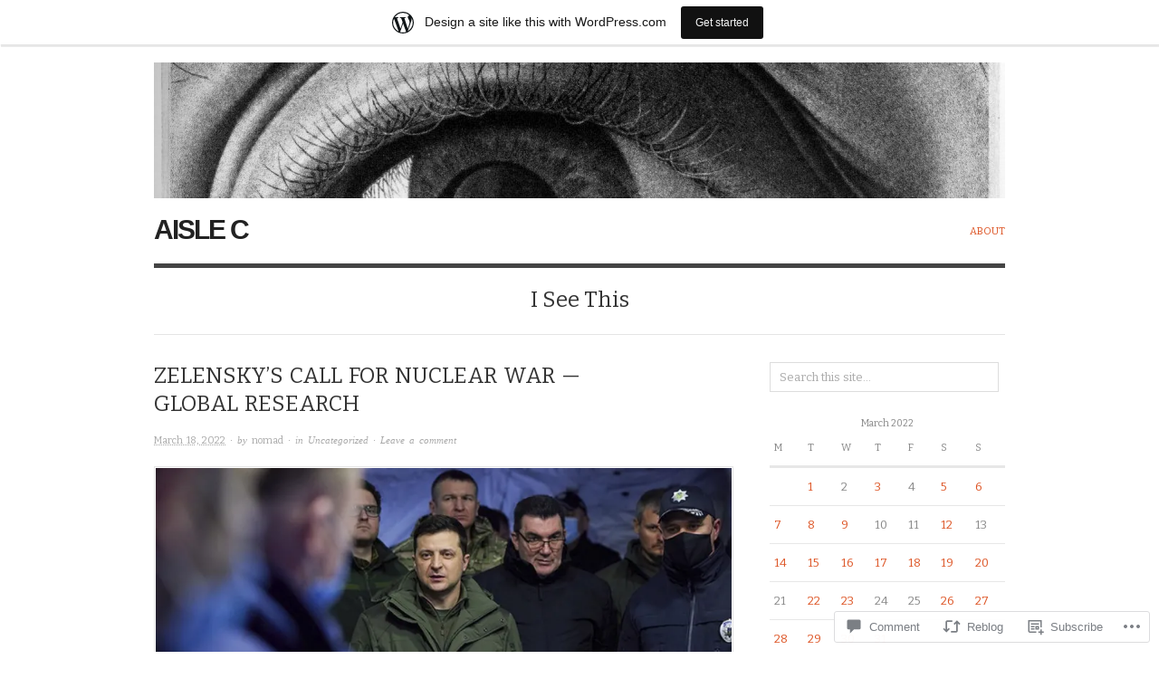

--- FILE ---
content_type: text/html; charset=UTF-8
request_url: https://aislec.wordpress.com/2022/03/18/zelenskys-call-for-nuclear-war-global-research/
body_size: 24721
content:

<!DOCTYPE html>
<html lang="en">
<head>
<meta charset="UTF-8" />
<meta name="viewport" content="width=device-width,initial-scale=1">
<title>Zelensky’s Call for Nuclear War — Global Research | Aisle C</title>
<link rel="profile" href="http://gmpg.org/xfn/11" />
<link rel="pingback" href="https://aislec.wordpress.com/xmlrpc.php" />
<meta name='robots' content='max-image-preview:large' />
<link rel='dns-prefetch' href='//s0.wp.com' />
<link rel='dns-prefetch' href='//widgets.wp.com' />
<link rel='dns-prefetch' href='//fonts-api.wp.com' />
<link rel="alternate" type="application/rss+xml" title="Aisle C &raquo; Feed" href="https://aislec.wordpress.com/feed/" />
<link rel="alternate" type="application/rss+xml" title="Aisle C &raquo; Comments Feed" href="https://aislec.wordpress.com/comments/feed/" />
<link rel="alternate" type="application/rss+xml" title="Aisle C &raquo; Zelensky’s Call for Nuclear War — Global&nbsp;Research Comments Feed" href="https://aislec.wordpress.com/2022/03/18/zelenskys-call-for-nuclear-war-global-research/feed/" />
	<script type="text/javascript">
		/* <![CDATA[ */
		function addLoadEvent(func) {
			var oldonload = window.onload;
			if (typeof window.onload != 'function') {
				window.onload = func;
			} else {
				window.onload = function () {
					oldonload();
					func();
				}
			}
		}
		/* ]]> */
	</script>
	<link crossorigin='anonymous' rel='stylesheet' id='all-css-0-1' href='/_static/??-eJxtjNsKwjAQRH/IuBYl4oP4LWm6hDSbbMhu8Pe1pSheXgbOcGbgXo3nolgUcjeVeohFYEatzqeNITMvMXVCgYbkFCdTWfSL9l5kB/8vKSZ8H6/0o4/E4TXIriXUWIIZXYOn+tks41u+Dmc72NPhYo/zAy/zS9w=&cssminify=yes' type='text/css' media='all' />
<style id='wp-emoji-styles-inline-css'>

	img.wp-smiley, img.emoji {
		display: inline !important;
		border: none !important;
		box-shadow: none !important;
		height: 1em !important;
		width: 1em !important;
		margin: 0 0.07em !important;
		vertical-align: -0.1em !important;
		background: none !important;
		padding: 0 !important;
	}
/*# sourceURL=wp-emoji-styles-inline-css */
</style>
<link crossorigin='anonymous' rel='stylesheet' id='all-css-2-1' href='/wp-content/plugins/gutenberg-core/v22.2.0/build/styles/block-library/style.css?m=1764855221i&cssminify=yes' type='text/css' media='all' />
<style id='wp-block-library-inline-css'>
.has-text-align-justify {
	text-align:justify;
}
.has-text-align-justify{text-align:justify;}

/*# sourceURL=wp-block-library-inline-css */
</style><style id='wp-block-quote-inline-css'>
.wp-block-quote{box-sizing:border-box;overflow-wrap:break-word}.wp-block-quote.is-large:where(:not(.is-style-plain)),.wp-block-quote.is-style-large:where(:not(.is-style-plain)){margin-bottom:1em;padding:0 1em}.wp-block-quote.is-large:where(:not(.is-style-plain)) p,.wp-block-quote.is-style-large:where(:not(.is-style-plain)) p{font-size:1.5em;font-style:italic;line-height:1.6}.wp-block-quote.is-large:where(:not(.is-style-plain)) cite,.wp-block-quote.is-large:where(:not(.is-style-plain)) footer,.wp-block-quote.is-style-large:where(:not(.is-style-plain)) cite,.wp-block-quote.is-style-large:where(:not(.is-style-plain)) footer{font-size:1.125em;text-align:right}.wp-block-quote>cite{display:block}
/*# sourceURL=/wp-content/plugins/gutenberg-core/v22.2.0/build/styles/block-library/quote/style.css */
</style>
<style id='wp-block-image-inline-css'>
.wp-block-image>a,.wp-block-image>figure>a{display:inline-block}.wp-block-image img{box-sizing:border-box;height:auto;max-width:100%;vertical-align:bottom}@media not (prefers-reduced-motion){.wp-block-image img.hide{visibility:hidden}.wp-block-image img.show{animation:show-content-image .4s}}.wp-block-image[style*=border-radius] img,.wp-block-image[style*=border-radius]>a{border-radius:inherit}.wp-block-image.has-custom-border img{box-sizing:border-box}.wp-block-image.aligncenter{text-align:center}.wp-block-image.alignfull>a,.wp-block-image.alignwide>a{width:100%}.wp-block-image.alignfull img,.wp-block-image.alignwide img{height:auto;width:100%}.wp-block-image .aligncenter,.wp-block-image .alignleft,.wp-block-image .alignright,.wp-block-image.aligncenter,.wp-block-image.alignleft,.wp-block-image.alignright{display:table}.wp-block-image .aligncenter>figcaption,.wp-block-image .alignleft>figcaption,.wp-block-image .alignright>figcaption,.wp-block-image.aligncenter>figcaption,.wp-block-image.alignleft>figcaption,.wp-block-image.alignright>figcaption{caption-side:bottom;display:table-caption}.wp-block-image .alignleft{float:left;margin:.5em 1em .5em 0}.wp-block-image .alignright{float:right;margin:.5em 0 .5em 1em}.wp-block-image .aligncenter{margin-left:auto;margin-right:auto}.wp-block-image :where(figcaption){margin-bottom:1em;margin-top:.5em}.wp-block-image.is-style-circle-mask img{border-radius:9999px}@supports ((-webkit-mask-image:none) or (mask-image:none)) or (-webkit-mask-image:none){.wp-block-image.is-style-circle-mask img{border-radius:0;-webkit-mask-image:url('data:image/svg+xml;utf8,<svg viewBox="0 0 100 100" xmlns="http://www.w3.org/2000/svg"><circle cx="50" cy="50" r="50"/></svg>');mask-image:url('data:image/svg+xml;utf8,<svg viewBox="0 0 100 100" xmlns="http://www.w3.org/2000/svg"><circle cx="50" cy="50" r="50"/></svg>');mask-mode:alpha;-webkit-mask-position:center;mask-position:center;-webkit-mask-repeat:no-repeat;mask-repeat:no-repeat;-webkit-mask-size:contain;mask-size:contain}}:root :where(.wp-block-image.is-style-rounded img,.wp-block-image .is-style-rounded img){border-radius:9999px}.wp-block-image figure{margin:0}.wp-lightbox-container{display:flex;flex-direction:column;position:relative}.wp-lightbox-container img{cursor:zoom-in}.wp-lightbox-container img:hover+button{opacity:1}.wp-lightbox-container button{align-items:center;backdrop-filter:blur(16px) saturate(180%);background-color:#5a5a5a40;border:none;border-radius:4px;cursor:zoom-in;display:flex;height:20px;justify-content:center;opacity:0;padding:0;position:absolute;right:16px;text-align:center;top:16px;width:20px;z-index:100}@media not (prefers-reduced-motion){.wp-lightbox-container button{transition:opacity .2s ease}}.wp-lightbox-container button:focus-visible{outline:3px auto #5a5a5a40;outline:3px auto -webkit-focus-ring-color;outline-offset:3px}.wp-lightbox-container button:hover{cursor:pointer;opacity:1}.wp-lightbox-container button:focus{opacity:1}.wp-lightbox-container button:focus,.wp-lightbox-container button:hover,.wp-lightbox-container button:not(:hover):not(:active):not(.has-background){background-color:#5a5a5a40;border:none}.wp-lightbox-overlay{box-sizing:border-box;cursor:zoom-out;height:100vh;left:0;overflow:hidden;position:fixed;top:0;visibility:hidden;width:100%;z-index:100000}.wp-lightbox-overlay .close-button{align-items:center;cursor:pointer;display:flex;justify-content:center;min-height:40px;min-width:40px;padding:0;position:absolute;right:calc(env(safe-area-inset-right) + 16px);top:calc(env(safe-area-inset-top) + 16px);z-index:5000000}.wp-lightbox-overlay .close-button:focus,.wp-lightbox-overlay .close-button:hover,.wp-lightbox-overlay .close-button:not(:hover):not(:active):not(.has-background){background:none;border:none}.wp-lightbox-overlay .lightbox-image-container{height:var(--wp--lightbox-container-height);left:50%;overflow:hidden;position:absolute;top:50%;transform:translate(-50%,-50%);transform-origin:top left;width:var(--wp--lightbox-container-width);z-index:9999999999}.wp-lightbox-overlay .wp-block-image{align-items:center;box-sizing:border-box;display:flex;height:100%;justify-content:center;margin:0;position:relative;transform-origin:0 0;width:100%;z-index:3000000}.wp-lightbox-overlay .wp-block-image img{height:var(--wp--lightbox-image-height);min-height:var(--wp--lightbox-image-height);min-width:var(--wp--lightbox-image-width);width:var(--wp--lightbox-image-width)}.wp-lightbox-overlay .wp-block-image figcaption{display:none}.wp-lightbox-overlay button{background:none;border:none}.wp-lightbox-overlay .scrim{background-color:#fff;height:100%;opacity:.9;position:absolute;width:100%;z-index:2000000}.wp-lightbox-overlay.active{visibility:visible}@media not (prefers-reduced-motion){.wp-lightbox-overlay.active{animation:turn-on-visibility .25s both}.wp-lightbox-overlay.active img{animation:turn-on-visibility .35s both}.wp-lightbox-overlay.show-closing-animation:not(.active){animation:turn-off-visibility .35s both}.wp-lightbox-overlay.show-closing-animation:not(.active) img{animation:turn-off-visibility .25s both}.wp-lightbox-overlay.zoom.active{animation:none;opacity:1;visibility:visible}.wp-lightbox-overlay.zoom.active .lightbox-image-container{animation:lightbox-zoom-in .4s}.wp-lightbox-overlay.zoom.active .lightbox-image-container img{animation:none}.wp-lightbox-overlay.zoom.active .scrim{animation:turn-on-visibility .4s forwards}.wp-lightbox-overlay.zoom.show-closing-animation:not(.active){animation:none}.wp-lightbox-overlay.zoom.show-closing-animation:not(.active) .lightbox-image-container{animation:lightbox-zoom-out .4s}.wp-lightbox-overlay.zoom.show-closing-animation:not(.active) .lightbox-image-container img{animation:none}.wp-lightbox-overlay.zoom.show-closing-animation:not(.active) .scrim{animation:turn-off-visibility .4s forwards}}@keyframes show-content-image{0%{visibility:hidden}99%{visibility:hidden}to{visibility:visible}}@keyframes turn-on-visibility{0%{opacity:0}to{opacity:1}}@keyframes turn-off-visibility{0%{opacity:1;visibility:visible}99%{opacity:0;visibility:visible}to{opacity:0;visibility:hidden}}@keyframes lightbox-zoom-in{0%{transform:translate(calc((-100vw + var(--wp--lightbox-scrollbar-width))/2 + var(--wp--lightbox-initial-left-position)),calc(-50vh + var(--wp--lightbox-initial-top-position))) scale(var(--wp--lightbox-scale))}to{transform:translate(-50%,-50%) scale(1)}}@keyframes lightbox-zoom-out{0%{transform:translate(-50%,-50%) scale(1);visibility:visible}99%{visibility:visible}to{transform:translate(calc((-100vw + var(--wp--lightbox-scrollbar-width))/2 + var(--wp--lightbox-initial-left-position)),calc(-50vh + var(--wp--lightbox-initial-top-position))) scale(var(--wp--lightbox-scale));visibility:hidden}}
/*# sourceURL=/wp-content/plugins/gutenberg-core/v22.2.0/build/styles/block-library/image/style.css */
</style>
<style id='global-styles-inline-css'>
:root{--wp--preset--aspect-ratio--square: 1;--wp--preset--aspect-ratio--4-3: 4/3;--wp--preset--aspect-ratio--3-4: 3/4;--wp--preset--aspect-ratio--3-2: 3/2;--wp--preset--aspect-ratio--2-3: 2/3;--wp--preset--aspect-ratio--16-9: 16/9;--wp--preset--aspect-ratio--9-16: 9/16;--wp--preset--color--black: #000000;--wp--preset--color--cyan-bluish-gray: #abb8c3;--wp--preset--color--white: #ffffff;--wp--preset--color--pale-pink: #f78da7;--wp--preset--color--vivid-red: #cf2e2e;--wp--preset--color--luminous-vivid-orange: #ff6900;--wp--preset--color--luminous-vivid-amber: #fcb900;--wp--preset--color--light-green-cyan: #7bdcb5;--wp--preset--color--vivid-green-cyan: #00d084;--wp--preset--color--pale-cyan-blue: #8ed1fc;--wp--preset--color--vivid-cyan-blue: #0693e3;--wp--preset--color--vivid-purple: #9b51e0;--wp--preset--gradient--vivid-cyan-blue-to-vivid-purple: linear-gradient(135deg,rgb(6,147,227) 0%,rgb(155,81,224) 100%);--wp--preset--gradient--light-green-cyan-to-vivid-green-cyan: linear-gradient(135deg,rgb(122,220,180) 0%,rgb(0,208,130) 100%);--wp--preset--gradient--luminous-vivid-amber-to-luminous-vivid-orange: linear-gradient(135deg,rgb(252,185,0) 0%,rgb(255,105,0) 100%);--wp--preset--gradient--luminous-vivid-orange-to-vivid-red: linear-gradient(135deg,rgb(255,105,0) 0%,rgb(207,46,46) 100%);--wp--preset--gradient--very-light-gray-to-cyan-bluish-gray: linear-gradient(135deg,rgb(238,238,238) 0%,rgb(169,184,195) 100%);--wp--preset--gradient--cool-to-warm-spectrum: linear-gradient(135deg,rgb(74,234,220) 0%,rgb(151,120,209) 20%,rgb(207,42,186) 40%,rgb(238,44,130) 60%,rgb(251,105,98) 80%,rgb(254,248,76) 100%);--wp--preset--gradient--blush-light-purple: linear-gradient(135deg,rgb(255,206,236) 0%,rgb(152,150,240) 100%);--wp--preset--gradient--blush-bordeaux: linear-gradient(135deg,rgb(254,205,165) 0%,rgb(254,45,45) 50%,rgb(107,0,62) 100%);--wp--preset--gradient--luminous-dusk: linear-gradient(135deg,rgb(255,203,112) 0%,rgb(199,81,192) 50%,rgb(65,88,208) 100%);--wp--preset--gradient--pale-ocean: linear-gradient(135deg,rgb(255,245,203) 0%,rgb(182,227,212) 50%,rgb(51,167,181) 100%);--wp--preset--gradient--electric-grass: linear-gradient(135deg,rgb(202,248,128) 0%,rgb(113,206,126) 100%);--wp--preset--gradient--midnight: linear-gradient(135deg,rgb(2,3,129) 0%,rgb(40,116,252) 100%);--wp--preset--font-size--small: 13px;--wp--preset--font-size--medium: 20px;--wp--preset--font-size--large: 36px;--wp--preset--font-size--x-large: 42px;--wp--preset--font-family--albert-sans: 'Albert Sans', sans-serif;--wp--preset--font-family--alegreya: Alegreya, serif;--wp--preset--font-family--arvo: Arvo, serif;--wp--preset--font-family--bodoni-moda: 'Bodoni Moda', serif;--wp--preset--font-family--bricolage-grotesque: 'Bricolage Grotesque', sans-serif;--wp--preset--font-family--cabin: Cabin, sans-serif;--wp--preset--font-family--chivo: Chivo, sans-serif;--wp--preset--font-family--commissioner: Commissioner, sans-serif;--wp--preset--font-family--cormorant: Cormorant, serif;--wp--preset--font-family--courier-prime: 'Courier Prime', monospace;--wp--preset--font-family--crimson-pro: 'Crimson Pro', serif;--wp--preset--font-family--dm-mono: 'DM Mono', monospace;--wp--preset--font-family--dm-sans: 'DM Sans', sans-serif;--wp--preset--font-family--dm-serif-display: 'DM Serif Display', serif;--wp--preset--font-family--domine: Domine, serif;--wp--preset--font-family--eb-garamond: 'EB Garamond', serif;--wp--preset--font-family--epilogue: Epilogue, sans-serif;--wp--preset--font-family--fahkwang: Fahkwang, sans-serif;--wp--preset--font-family--figtree: Figtree, sans-serif;--wp--preset--font-family--fira-sans: 'Fira Sans', sans-serif;--wp--preset--font-family--fjalla-one: 'Fjalla One', sans-serif;--wp--preset--font-family--fraunces: Fraunces, serif;--wp--preset--font-family--gabarito: Gabarito, system-ui;--wp--preset--font-family--ibm-plex-mono: 'IBM Plex Mono', monospace;--wp--preset--font-family--ibm-plex-sans: 'IBM Plex Sans', sans-serif;--wp--preset--font-family--ibarra-real-nova: 'Ibarra Real Nova', serif;--wp--preset--font-family--instrument-serif: 'Instrument Serif', serif;--wp--preset--font-family--inter: Inter, sans-serif;--wp--preset--font-family--josefin-sans: 'Josefin Sans', sans-serif;--wp--preset--font-family--jost: Jost, sans-serif;--wp--preset--font-family--libre-baskerville: 'Libre Baskerville', serif;--wp--preset--font-family--libre-franklin: 'Libre Franklin', sans-serif;--wp--preset--font-family--literata: Literata, serif;--wp--preset--font-family--lora: Lora, serif;--wp--preset--font-family--merriweather: Merriweather, serif;--wp--preset--font-family--montserrat: Montserrat, sans-serif;--wp--preset--font-family--newsreader: Newsreader, serif;--wp--preset--font-family--noto-sans-mono: 'Noto Sans Mono', sans-serif;--wp--preset--font-family--nunito: Nunito, sans-serif;--wp--preset--font-family--open-sans: 'Open Sans', sans-serif;--wp--preset--font-family--overpass: Overpass, sans-serif;--wp--preset--font-family--pt-serif: 'PT Serif', serif;--wp--preset--font-family--petrona: Petrona, serif;--wp--preset--font-family--piazzolla: Piazzolla, serif;--wp--preset--font-family--playfair-display: 'Playfair Display', serif;--wp--preset--font-family--plus-jakarta-sans: 'Plus Jakarta Sans', sans-serif;--wp--preset--font-family--poppins: Poppins, sans-serif;--wp--preset--font-family--raleway: Raleway, sans-serif;--wp--preset--font-family--roboto: Roboto, sans-serif;--wp--preset--font-family--roboto-slab: 'Roboto Slab', serif;--wp--preset--font-family--rubik: Rubik, sans-serif;--wp--preset--font-family--rufina: Rufina, serif;--wp--preset--font-family--sora: Sora, sans-serif;--wp--preset--font-family--source-sans-3: 'Source Sans 3', sans-serif;--wp--preset--font-family--source-serif-4: 'Source Serif 4', serif;--wp--preset--font-family--space-mono: 'Space Mono', monospace;--wp--preset--font-family--syne: Syne, sans-serif;--wp--preset--font-family--texturina: Texturina, serif;--wp--preset--font-family--urbanist: Urbanist, sans-serif;--wp--preset--font-family--work-sans: 'Work Sans', sans-serif;--wp--preset--spacing--20: 0.44rem;--wp--preset--spacing--30: 0.67rem;--wp--preset--spacing--40: 1rem;--wp--preset--spacing--50: 1.5rem;--wp--preset--spacing--60: 2.25rem;--wp--preset--spacing--70: 3.38rem;--wp--preset--spacing--80: 5.06rem;--wp--preset--shadow--natural: 6px 6px 9px rgba(0, 0, 0, 0.2);--wp--preset--shadow--deep: 12px 12px 50px rgba(0, 0, 0, 0.4);--wp--preset--shadow--sharp: 6px 6px 0px rgba(0, 0, 0, 0.2);--wp--preset--shadow--outlined: 6px 6px 0px -3px rgb(255, 255, 255), 6px 6px rgb(0, 0, 0);--wp--preset--shadow--crisp: 6px 6px 0px rgb(0, 0, 0);}:where(.is-layout-flex){gap: 0.5em;}:where(.is-layout-grid){gap: 0.5em;}body .is-layout-flex{display: flex;}.is-layout-flex{flex-wrap: wrap;align-items: center;}.is-layout-flex > :is(*, div){margin: 0;}body .is-layout-grid{display: grid;}.is-layout-grid > :is(*, div){margin: 0;}:where(.wp-block-columns.is-layout-flex){gap: 2em;}:where(.wp-block-columns.is-layout-grid){gap: 2em;}:where(.wp-block-post-template.is-layout-flex){gap: 1.25em;}:where(.wp-block-post-template.is-layout-grid){gap: 1.25em;}.has-black-color{color: var(--wp--preset--color--black) !important;}.has-cyan-bluish-gray-color{color: var(--wp--preset--color--cyan-bluish-gray) !important;}.has-white-color{color: var(--wp--preset--color--white) !important;}.has-pale-pink-color{color: var(--wp--preset--color--pale-pink) !important;}.has-vivid-red-color{color: var(--wp--preset--color--vivid-red) !important;}.has-luminous-vivid-orange-color{color: var(--wp--preset--color--luminous-vivid-orange) !important;}.has-luminous-vivid-amber-color{color: var(--wp--preset--color--luminous-vivid-amber) !important;}.has-light-green-cyan-color{color: var(--wp--preset--color--light-green-cyan) !important;}.has-vivid-green-cyan-color{color: var(--wp--preset--color--vivid-green-cyan) !important;}.has-pale-cyan-blue-color{color: var(--wp--preset--color--pale-cyan-blue) !important;}.has-vivid-cyan-blue-color{color: var(--wp--preset--color--vivid-cyan-blue) !important;}.has-vivid-purple-color{color: var(--wp--preset--color--vivid-purple) !important;}.has-black-background-color{background-color: var(--wp--preset--color--black) !important;}.has-cyan-bluish-gray-background-color{background-color: var(--wp--preset--color--cyan-bluish-gray) !important;}.has-white-background-color{background-color: var(--wp--preset--color--white) !important;}.has-pale-pink-background-color{background-color: var(--wp--preset--color--pale-pink) !important;}.has-vivid-red-background-color{background-color: var(--wp--preset--color--vivid-red) !important;}.has-luminous-vivid-orange-background-color{background-color: var(--wp--preset--color--luminous-vivid-orange) !important;}.has-luminous-vivid-amber-background-color{background-color: var(--wp--preset--color--luminous-vivid-amber) !important;}.has-light-green-cyan-background-color{background-color: var(--wp--preset--color--light-green-cyan) !important;}.has-vivid-green-cyan-background-color{background-color: var(--wp--preset--color--vivid-green-cyan) !important;}.has-pale-cyan-blue-background-color{background-color: var(--wp--preset--color--pale-cyan-blue) !important;}.has-vivid-cyan-blue-background-color{background-color: var(--wp--preset--color--vivid-cyan-blue) !important;}.has-vivid-purple-background-color{background-color: var(--wp--preset--color--vivid-purple) !important;}.has-black-border-color{border-color: var(--wp--preset--color--black) !important;}.has-cyan-bluish-gray-border-color{border-color: var(--wp--preset--color--cyan-bluish-gray) !important;}.has-white-border-color{border-color: var(--wp--preset--color--white) !important;}.has-pale-pink-border-color{border-color: var(--wp--preset--color--pale-pink) !important;}.has-vivid-red-border-color{border-color: var(--wp--preset--color--vivid-red) !important;}.has-luminous-vivid-orange-border-color{border-color: var(--wp--preset--color--luminous-vivid-orange) !important;}.has-luminous-vivid-amber-border-color{border-color: var(--wp--preset--color--luminous-vivid-amber) !important;}.has-light-green-cyan-border-color{border-color: var(--wp--preset--color--light-green-cyan) !important;}.has-vivid-green-cyan-border-color{border-color: var(--wp--preset--color--vivid-green-cyan) !important;}.has-pale-cyan-blue-border-color{border-color: var(--wp--preset--color--pale-cyan-blue) !important;}.has-vivid-cyan-blue-border-color{border-color: var(--wp--preset--color--vivid-cyan-blue) !important;}.has-vivid-purple-border-color{border-color: var(--wp--preset--color--vivid-purple) !important;}.has-vivid-cyan-blue-to-vivid-purple-gradient-background{background: var(--wp--preset--gradient--vivid-cyan-blue-to-vivid-purple) !important;}.has-light-green-cyan-to-vivid-green-cyan-gradient-background{background: var(--wp--preset--gradient--light-green-cyan-to-vivid-green-cyan) !important;}.has-luminous-vivid-amber-to-luminous-vivid-orange-gradient-background{background: var(--wp--preset--gradient--luminous-vivid-amber-to-luminous-vivid-orange) !important;}.has-luminous-vivid-orange-to-vivid-red-gradient-background{background: var(--wp--preset--gradient--luminous-vivid-orange-to-vivid-red) !important;}.has-very-light-gray-to-cyan-bluish-gray-gradient-background{background: var(--wp--preset--gradient--very-light-gray-to-cyan-bluish-gray) !important;}.has-cool-to-warm-spectrum-gradient-background{background: var(--wp--preset--gradient--cool-to-warm-spectrum) !important;}.has-blush-light-purple-gradient-background{background: var(--wp--preset--gradient--blush-light-purple) !important;}.has-blush-bordeaux-gradient-background{background: var(--wp--preset--gradient--blush-bordeaux) !important;}.has-luminous-dusk-gradient-background{background: var(--wp--preset--gradient--luminous-dusk) !important;}.has-pale-ocean-gradient-background{background: var(--wp--preset--gradient--pale-ocean) !important;}.has-electric-grass-gradient-background{background: var(--wp--preset--gradient--electric-grass) !important;}.has-midnight-gradient-background{background: var(--wp--preset--gradient--midnight) !important;}.has-small-font-size{font-size: var(--wp--preset--font-size--small) !important;}.has-medium-font-size{font-size: var(--wp--preset--font-size--medium) !important;}.has-large-font-size{font-size: var(--wp--preset--font-size--large) !important;}.has-x-large-font-size{font-size: var(--wp--preset--font-size--x-large) !important;}.has-albert-sans-font-family{font-family: var(--wp--preset--font-family--albert-sans) !important;}.has-alegreya-font-family{font-family: var(--wp--preset--font-family--alegreya) !important;}.has-arvo-font-family{font-family: var(--wp--preset--font-family--arvo) !important;}.has-bodoni-moda-font-family{font-family: var(--wp--preset--font-family--bodoni-moda) !important;}.has-bricolage-grotesque-font-family{font-family: var(--wp--preset--font-family--bricolage-grotesque) !important;}.has-cabin-font-family{font-family: var(--wp--preset--font-family--cabin) !important;}.has-chivo-font-family{font-family: var(--wp--preset--font-family--chivo) !important;}.has-commissioner-font-family{font-family: var(--wp--preset--font-family--commissioner) !important;}.has-cormorant-font-family{font-family: var(--wp--preset--font-family--cormorant) !important;}.has-courier-prime-font-family{font-family: var(--wp--preset--font-family--courier-prime) !important;}.has-crimson-pro-font-family{font-family: var(--wp--preset--font-family--crimson-pro) !important;}.has-dm-mono-font-family{font-family: var(--wp--preset--font-family--dm-mono) !important;}.has-dm-sans-font-family{font-family: var(--wp--preset--font-family--dm-sans) !important;}.has-dm-serif-display-font-family{font-family: var(--wp--preset--font-family--dm-serif-display) !important;}.has-domine-font-family{font-family: var(--wp--preset--font-family--domine) !important;}.has-eb-garamond-font-family{font-family: var(--wp--preset--font-family--eb-garamond) !important;}.has-epilogue-font-family{font-family: var(--wp--preset--font-family--epilogue) !important;}.has-fahkwang-font-family{font-family: var(--wp--preset--font-family--fahkwang) !important;}.has-figtree-font-family{font-family: var(--wp--preset--font-family--figtree) !important;}.has-fira-sans-font-family{font-family: var(--wp--preset--font-family--fira-sans) !important;}.has-fjalla-one-font-family{font-family: var(--wp--preset--font-family--fjalla-one) !important;}.has-fraunces-font-family{font-family: var(--wp--preset--font-family--fraunces) !important;}.has-gabarito-font-family{font-family: var(--wp--preset--font-family--gabarito) !important;}.has-ibm-plex-mono-font-family{font-family: var(--wp--preset--font-family--ibm-plex-mono) !important;}.has-ibm-plex-sans-font-family{font-family: var(--wp--preset--font-family--ibm-plex-sans) !important;}.has-ibarra-real-nova-font-family{font-family: var(--wp--preset--font-family--ibarra-real-nova) !important;}.has-instrument-serif-font-family{font-family: var(--wp--preset--font-family--instrument-serif) !important;}.has-inter-font-family{font-family: var(--wp--preset--font-family--inter) !important;}.has-josefin-sans-font-family{font-family: var(--wp--preset--font-family--josefin-sans) !important;}.has-jost-font-family{font-family: var(--wp--preset--font-family--jost) !important;}.has-libre-baskerville-font-family{font-family: var(--wp--preset--font-family--libre-baskerville) !important;}.has-libre-franklin-font-family{font-family: var(--wp--preset--font-family--libre-franklin) !important;}.has-literata-font-family{font-family: var(--wp--preset--font-family--literata) !important;}.has-lora-font-family{font-family: var(--wp--preset--font-family--lora) !important;}.has-merriweather-font-family{font-family: var(--wp--preset--font-family--merriweather) !important;}.has-montserrat-font-family{font-family: var(--wp--preset--font-family--montserrat) !important;}.has-newsreader-font-family{font-family: var(--wp--preset--font-family--newsreader) !important;}.has-noto-sans-mono-font-family{font-family: var(--wp--preset--font-family--noto-sans-mono) !important;}.has-nunito-font-family{font-family: var(--wp--preset--font-family--nunito) !important;}.has-open-sans-font-family{font-family: var(--wp--preset--font-family--open-sans) !important;}.has-overpass-font-family{font-family: var(--wp--preset--font-family--overpass) !important;}.has-pt-serif-font-family{font-family: var(--wp--preset--font-family--pt-serif) !important;}.has-petrona-font-family{font-family: var(--wp--preset--font-family--petrona) !important;}.has-piazzolla-font-family{font-family: var(--wp--preset--font-family--piazzolla) !important;}.has-playfair-display-font-family{font-family: var(--wp--preset--font-family--playfair-display) !important;}.has-plus-jakarta-sans-font-family{font-family: var(--wp--preset--font-family--plus-jakarta-sans) !important;}.has-poppins-font-family{font-family: var(--wp--preset--font-family--poppins) !important;}.has-raleway-font-family{font-family: var(--wp--preset--font-family--raleway) !important;}.has-roboto-font-family{font-family: var(--wp--preset--font-family--roboto) !important;}.has-roboto-slab-font-family{font-family: var(--wp--preset--font-family--roboto-slab) !important;}.has-rubik-font-family{font-family: var(--wp--preset--font-family--rubik) !important;}.has-rufina-font-family{font-family: var(--wp--preset--font-family--rufina) !important;}.has-sora-font-family{font-family: var(--wp--preset--font-family--sora) !important;}.has-source-sans-3-font-family{font-family: var(--wp--preset--font-family--source-sans-3) !important;}.has-source-serif-4-font-family{font-family: var(--wp--preset--font-family--source-serif-4) !important;}.has-space-mono-font-family{font-family: var(--wp--preset--font-family--space-mono) !important;}.has-syne-font-family{font-family: var(--wp--preset--font-family--syne) !important;}.has-texturina-font-family{font-family: var(--wp--preset--font-family--texturina) !important;}.has-urbanist-font-family{font-family: var(--wp--preset--font-family--urbanist) !important;}.has-work-sans-font-family{font-family: var(--wp--preset--font-family--work-sans) !important;}
/*# sourceURL=global-styles-inline-css */
</style>

<style id='classic-theme-styles-inline-css'>
/*! This file is auto-generated */
.wp-block-button__link{color:#fff;background-color:#32373c;border-radius:9999px;box-shadow:none;text-decoration:none;padding:calc(.667em + 2px) calc(1.333em + 2px);font-size:1.125em}.wp-block-file__button{background:#32373c;color:#fff;text-decoration:none}
/*# sourceURL=/wp-includes/css/classic-themes.min.css */
</style>
<link crossorigin='anonymous' rel='stylesheet' id='all-css-4-1' href='/_static/??-eJx9jl0KAjEMhC9kNrsi6ot4FGm7QatNW5p0xdvbRfxBwZdAZuabBK8ZXIpKUTGHevRR0CUbkrsILrth2w0gnnMgKDR1Kxy96CsBordAnRNZ4EcRV3h3FWo6Z6Nzgmn0hgJxi/3DrrkxYG0uJAJtsq8Memqg/OPOpNm4CzTpUfEwkFOKT/MwURxTQVM1sVH17gdDKQ5t9WHEiYptp5s4/yzf+/zMnnfDZt33y83Qb893kB9+HA==&cssminify=yes' type='text/css' media='all' />
<link rel='stylesheet' id='verbum-gutenberg-css-css' href='https://widgets.wp.com/verbum-block-editor/block-editor.css?ver=1738686361' media='all' />
<link crossorigin='anonymous' rel='stylesheet' id='all-css-6-1' href='/wp-content/themes/pub/origin/style.css?m=1741693338i&cssminify=yes' type='text/css' media='all' />
<link rel='stylesheet' id='origin-font-bitter-css' href='https://fonts-api.wp.com/css?family=Bitter&#038;ver=20120821' media='all' />
<link crossorigin='anonymous' rel='stylesheet' id='all-css-8-1' href='/_static/??-eJzTLy/QTc7PK0nNK9HPLdUtyClNz8wr1i9KTcrJTwcy0/WTi5G5ekCujj52Temp+bo5+cmJJZn5eSgc3bScxMwikFb7XFtDE1NLExMLc0OTLACohS2q&cssminify=yes' type='text/css' media='all' />
<style id='jetpack-global-styles-frontend-style-inline-css'>
:root { --font-headings: unset; --font-base: unset; --font-headings-default: -apple-system,BlinkMacSystemFont,"Segoe UI",Roboto,Oxygen-Sans,Ubuntu,Cantarell,"Helvetica Neue",sans-serif; --font-base-default: -apple-system,BlinkMacSystemFont,"Segoe UI",Roboto,Oxygen-Sans,Ubuntu,Cantarell,"Helvetica Neue",sans-serif;}
/*# sourceURL=jetpack-global-styles-frontend-style-inline-css */
</style>
<link crossorigin='anonymous' rel='stylesheet' id='all-css-10-1' href='/_static/??-eJyNjcEKwjAQRH/IuFRT6kX8FNkmS5K6yQY3Qfx7bfEiXrwM82B4A49qnJRGpUHupnIPqSgs1Cq624chi6zhO5OCRryTR++fW00l7J3qDv43XVNxoOISsmEJol/wY2uR8vs3WggsM/I6uOTzMI3Hw8lOg11eUT1JKA==&cssminify=yes' type='text/css' media='all' />
<script type="text/javascript" id="jetpack_related-posts-js-extra">
/* <![CDATA[ */
var related_posts_js_options = {"post_heading":"h4"};
//# sourceURL=jetpack_related-posts-js-extra
/* ]]> */
</script>
<script type="text/javascript" id="wpcom-actionbar-placeholder-js-extra">
/* <![CDATA[ */
var actionbardata = {"siteID":"34739017","postID":"24122","siteURL":"https://aislec.wordpress.com","xhrURL":"https://aislec.wordpress.com/wp-admin/admin-ajax.php","nonce":"29531bf60a","isLoggedIn":"","statusMessage":"","subsEmailDefault":"instantly","proxyScriptUrl":"https://s0.wp.com/wp-content/js/wpcom-proxy-request.js?m=1513050504i&amp;ver=20211021","shortlink":"https://wp.me/p2lLcJ-6h4","i18n":{"followedText":"New posts from this site will now appear in your \u003Ca href=\"https://wordpress.com/reader\"\u003EReader\u003C/a\u003E","foldBar":"Collapse this bar","unfoldBar":"Expand this bar","shortLinkCopied":"Shortlink copied to clipboard."}};
//# sourceURL=wpcom-actionbar-placeholder-js-extra
/* ]]> */
</script>
<script type="text/javascript" id="jetpack-mu-wpcom-settings-js-before">
/* <![CDATA[ */
var JETPACK_MU_WPCOM_SETTINGS = {"assetsUrl":"https://s0.wp.com/wp-content/mu-plugins/jetpack-mu-wpcom-plugin/moon/jetpack_vendor/automattic/jetpack-mu-wpcom/src/build/"};
//# sourceURL=jetpack-mu-wpcom-settings-js-before
/* ]]> */
</script>
<script crossorigin='anonymous' type='text/javascript'  src='/_static/??/wp-content/mu-plugins/jetpack-plugin/moon/_inc/build/related-posts/related-posts.min.js,/wp-content/js/rlt-proxy.js?m=1755006225j'></script>
<script type="text/javascript" id="rlt-proxy-js-after">
/* <![CDATA[ */
	rltInitialize( {"token":null,"iframeOrigins":["https:\/\/widgets.wp.com"]} );
//# sourceURL=rlt-proxy-js-after
/* ]]> */
</script>
<link rel="EditURI" type="application/rsd+xml" title="RSD" href="https://aislec.wordpress.com/xmlrpc.php?rsd" />
<meta name="generator" content="WordPress.com" />
<link rel="canonical" href="https://aislec.wordpress.com/2022/03/18/zelenskys-call-for-nuclear-war-global-research/" />
<link rel='shortlink' href='https://wp.me/p2lLcJ-6h4' />
<link rel="alternate" type="application/json+oembed" href="https://public-api.wordpress.com/oembed/?format=json&amp;url=https%3A%2F%2Faislec.wordpress.com%2F2022%2F03%2F18%2Fzelenskys-call-for-nuclear-war-global-research%2F&amp;for=wpcom-auto-discovery" /><link rel="alternate" type="application/xml+oembed" href="https://public-api.wordpress.com/oembed/?format=xml&amp;url=https%3A%2F%2Faislec.wordpress.com%2F2022%2F03%2F18%2Fzelenskys-call-for-nuclear-war-global-research%2F&amp;for=wpcom-auto-discovery" />
<!-- Jetpack Open Graph Tags -->
<meta property="og:type" content="article" />
<meta property="og:title" content="Zelensky’s Call for Nuclear War — Global Research" />
<meta property="og:url" content="https://aislec.wordpress.com/2022/03/18/zelenskys-call-for-nuclear-war-global-research/" />
<meta property="og:description" content="In an emotional appeal that left some members of Congress with tears in their eyes, Ukrainian President Volodymyr Zelensky repeated his plea that U.S. officials impose a “no-fly zone” over his coun…" />
<meta property="article:published_time" content="2022-03-18T16:08:27+00:00" />
<meta property="article:modified_time" content="2022-03-18T16:08:27+00:00" />
<meta property="og:site_name" content="Aisle C" />
<meta property="og:image" content="https://i0.wp.com/www.globalresearch.ca/wp-content/uploads/2022/02/AP22044381198684.jpg" />
<meta property="og:image:secure_url" content="https://i0.wp.com/www.globalresearch.ca/wp-content/uploads/2022/02/AP22044381198684.jpg" />
<meta property="og:image:alt" content="" />
<meta property="og:locale" content="en_US" />
<meta property="fb:app_id" content="249643311490" />
<meta property="article:publisher" content="https://www.facebook.com/WordPresscom" />
<meta name="twitter:text:title" content="Zelensky’s Call for Nuclear War — Global&nbsp;Research" />
<meta name="twitter:image" content="https://i0.wp.com/www.globalresearch.ca/wp-content/uploads/2022/02/AP22044381198684.jpg?quality=80&#038;ssl=1&#038;strip=info&#038;w=144" />
<meta name="twitter:card" content="summary" />

<!-- End Jetpack Open Graph Tags -->
<link rel="shortcut icon" type="image/x-icon" href="https://s0.wp.com/i/favicon.ico?m=1713425267i" sizes="16x16 24x24 32x32 48x48" />
<link rel="icon" type="image/x-icon" href="https://s0.wp.com/i/favicon.ico?m=1713425267i" sizes="16x16 24x24 32x32 48x48" />
<link rel="apple-touch-icon" href="https://s0.wp.com/i/webclip.png?m=1713868326i" />
<link rel='openid.server' href='https://aislec.wordpress.com/?openidserver=1' />
<link rel='openid.delegate' href='https://aislec.wordpress.com/' />
<link rel="search" type="application/opensearchdescription+xml" href="https://aislec.wordpress.com/osd.xml" title="Aisle C" />
<link rel="search" type="application/opensearchdescription+xml" href="https://s1.wp.com/opensearch.xml" title="WordPress.com" />
<style type="text/css">.recentcomments a{display:inline !important;padding:0 !important;margin:0 !important;}</style>		<style type="text/css">
			.recentcomments a {
				display: inline !important;
				padding: 0 !important;
				margin: 0 !important;
			}

			table.recentcommentsavatartop img.avatar, table.recentcommentsavatarend img.avatar {
				border: 0px;
				margin: 0;
			}

			table.recentcommentsavatartop a, table.recentcommentsavatarend a {
				border: 0px !important;
				background-color: transparent !important;
			}

			td.recentcommentsavatarend, td.recentcommentsavatartop {
				padding: 0px 0px 1px 0px;
				margin: 0px;
			}

			td.recentcommentstextend {
				border: none !important;
				padding: 0px 0px 2px 10px;
			}

			.rtl td.recentcommentstextend {
				padding: 0px 10px 2px 0px;
			}

			td.recentcommentstexttop {
				border: none;
				padding: 0px 0px 0px 10px;
			}

			.rtl td.recentcommentstexttop {
				padding: 0px 10px 0px 0px;
			}
		</style>
		<meta name="description" content="In an emotional appeal that left some members of Congress with tears in their eyes, Ukrainian President Volodymyr Zelensky repeated his plea that U.S. officials impose a “no-fly zone” over his country. What he failed to mention during the course of his talk, is the virtual certainty that such an action would lead to nuclear war between&hellip;" />
</head>

<body class="wp-singular post-template-default single single-post postid-24122 single-format-standard wp-theme-puborigin customizer-styles-applied jetpack-reblog-enabled has-marketing-bar has-marketing-bar-theme-origin">

	<div id="container">

		<div class="wrap">

			
			
					<a href="https://aislec.wordpress.com/" title="Aisle C" rel="Home">
						<img id="header-image" src="https://aislec.wordpress.com/wp-content/uploads/2013/12/cropped-eye.jpg" width="940" height="150" />
					</a>

			
			<div id="header">

				<div id="branding">

					<h1 id="site-title">
						<a href="https://aislec.wordpress.com/" title="Aisle C" rel="Home">
							Aisle C						</a>
					</h1>

				</div><!-- #branding -->

				<div id="menu-primary" class="menu-container">

					<div id="menu-primary-items" class="menu"><ul>
<li class="page_item page-item-2"><a href="https://aislec.wordpress.com/about/">About</a></li>
</ul></div>

				</div><!-- #menu-primary .menu-container -->

				<div id="site-description">
					<span>I See This</span>
				</div>

			</div><!-- #header -->

			<div id="main">
	<div id="content">

		<div class="hfeed">

			
				
					<div id="post-24122" class="post-24122 post type-post status-publish format-standard hentry category-uncategorized">

						<h1 class="entry-title">Zelensky’s Call for Nuclear War — Global&nbsp;Research</h1>
						<div class="byline">
							<abbr class="published" title="March 18, 2022 11:08 am">March 18, 2022</abbr> &middot;							by <span class="author vcard"><a href="https://aislec.wordpress.com/author/ironymous/" title="Posts by nomad" rel="author">nomad</a></span> &middot;							in <a href="https://aislec.wordpress.com/category/uncategorized/" rel="category tag">Uncategorized</a>														&middot; <span class="comments-link"><a href="https://aislec.wordpress.com/2022/03/18/zelenskys-call-for-nuclear-war-global-research/#respond">Leave a comment</a></span>
														<span class="edit"></span>
						</div>

						<div class="entry-content">

							
<figure class="wp-block-image"><img src="https://i0.wp.com/www.globalresearch.ca/wp-content/uploads/2022/02/AP22044381198684.jpg?quality=80&amp;ssl=1&amp;strip=info&amp;w=800" alt="" /></figure>



<blockquote class="wp-block-quote is-layout-flow wp-block-quote-is-layout-flow"><p><em>In an emotional appeal that left some members of Congress with tears in their eyes, Ukrainian <strong>President Volodymyr Zelensky</strong> repeated his plea that U.S. officials impose a “no-fly zone” over his country. What he failed to mention during the course of his talk, is the virtual certainty that such an action would lead to nuclear war between the United States and Russia. </em>[&#8230;]</p><cite><a href="https://www.globalresearch.ca/zelensky-call-nuclear-war/5774553">Zelensky’s Call for Nuclear War — Global Research</a></cite></blockquote>
<div id="jp-post-flair" class="sharedaddy sd-like-enabled sd-sharing-enabled"><div class="sharedaddy sd-sharing-enabled"><div class="robots-nocontent sd-block sd-social sd-social-icon-text sd-sharing"><h3 class="sd-title">Share this:</h3><div class="sd-content"><ul><li><a href="#" class="sharing-anchor sd-button share-more"><span>Share</span></a></li><li class="share-end"></li></ul><div class="sharing-hidden"><div class="inner" style="display: none;"><ul><li class="share-tumblr"><a rel="nofollow noopener noreferrer"
				data-shared="sharing-tumblr-24122"
				class="share-tumblr sd-button share-icon"
				href="https://aislec.wordpress.com/2022/03/18/zelenskys-call-for-nuclear-war-global-research/?share=tumblr"
				target="_blank"
				aria-labelledby="sharing-tumblr-24122"
				>
				<span id="sharing-tumblr-24122" hidden>Click to share on Tumblr (Opens in new window)</span>
				<span>Tumblr</span>
			</a></li><li class="share-pocket"><a rel="nofollow noopener noreferrer"
				data-shared="sharing-pocket-24122"
				class="share-pocket sd-button share-icon"
				href="https://aislec.wordpress.com/2022/03/18/zelenskys-call-for-nuclear-war-global-research/?share=pocket"
				target="_blank"
				aria-labelledby="sharing-pocket-24122"
				>
				<span id="sharing-pocket-24122" hidden>Click to share on Pocket (Opens in new window)</span>
				<span>Pocket</span>
			</a></li><li class="share-reddit"><a rel="nofollow noopener noreferrer"
				data-shared="sharing-reddit-24122"
				class="share-reddit sd-button share-icon"
				href="https://aislec.wordpress.com/2022/03/18/zelenskys-call-for-nuclear-war-global-research/?share=reddit"
				target="_blank"
				aria-labelledby="sharing-reddit-24122"
				>
				<span id="sharing-reddit-24122" hidden>Click to share on Reddit (Opens in new window)</span>
				<span>Reddit</span>
			</a></li><li class="share-twitter"><a rel="nofollow noopener noreferrer"
				data-shared="sharing-twitter-24122"
				class="share-twitter sd-button share-icon"
				href="https://aislec.wordpress.com/2022/03/18/zelenskys-call-for-nuclear-war-global-research/?share=twitter"
				target="_blank"
				aria-labelledby="sharing-twitter-24122"
				>
				<span id="sharing-twitter-24122" hidden>Click to share on X (Opens in new window)</span>
				<span>X</span>
			</a></li><li class="share-linkedin"><a rel="nofollow noopener noreferrer"
				data-shared="sharing-linkedin-24122"
				class="share-linkedin sd-button share-icon"
				href="https://aislec.wordpress.com/2022/03/18/zelenskys-call-for-nuclear-war-global-research/?share=linkedin"
				target="_blank"
				aria-labelledby="sharing-linkedin-24122"
				>
				<span id="sharing-linkedin-24122" hidden>Click to share on LinkedIn (Opens in new window)</span>
				<span>LinkedIn</span>
			</a></li><li class="share-pinterest"><a rel="nofollow noopener noreferrer"
				data-shared="sharing-pinterest-24122"
				class="share-pinterest sd-button share-icon"
				href="https://aislec.wordpress.com/2022/03/18/zelenskys-call-for-nuclear-war-global-research/?share=pinterest"
				target="_blank"
				aria-labelledby="sharing-pinterest-24122"
				>
				<span id="sharing-pinterest-24122" hidden>Click to share on Pinterest (Opens in new window)</span>
				<span>Pinterest</span>
			</a></li><li class="share-end"></li></ul></div></div></div></div></div><div class='sharedaddy sd-block sd-like jetpack-likes-widget-wrapper jetpack-likes-widget-unloaded' id='like-post-wrapper-34739017-24122-695567919d851' data-src='//widgets.wp.com/likes/index.html?ver=20251231#blog_id=34739017&amp;post_id=24122&amp;origin=aislec.wordpress.com&amp;obj_id=34739017-24122-695567919d851' data-name='like-post-frame-34739017-24122-695567919d851' data-title='Like or Reblog'><div class='likes-widget-placeholder post-likes-widget-placeholder' style='height: 55px;'><span class='button'><span>Like</span></span> <span class='loading'>Loading...</span></div><span class='sd-text-color'></span><a class='sd-link-color'></a></div>
<div id='jp-relatedposts' class='jp-relatedposts' >
	<h3 class="jp-relatedposts-headline"><em>Related</em></h3>
</div></div>
							
							
						</div><!-- .entry-content -->

					</div><!-- .hentry -->

					
					
<div id="comments-template">

	<div class="comments-wrap">

		<div id="comments">

			
		</div><!-- #comments -->

			<div id="respond" class="comment-respond">
		<h3 id="reply-title" class="comment-reply-title">Leave a comment <small><a rel="nofollow" id="cancel-comment-reply-link" href="/2022/03/18/zelenskys-call-for-nuclear-war-global-research/#respond" style="display:none;">Cancel reply</a></small></h3><form action="https://aislec.wordpress.com/wp-comments-post.php" method="post" id="commentform" class="comment-form">


<div class="comment-form__verbum transparent"></div><div class="verbum-form-meta"><input type='hidden' name='comment_post_ID' value='24122' id='comment_post_ID' />
<input type='hidden' name='comment_parent' id='comment_parent' value='0' />

			<input type="hidden" name="highlander_comment_nonce" id="highlander_comment_nonce" value="829fdbd4b0" />
			<input type="hidden" name="verbum_show_subscription_modal" value="" /></div><p style="display: none;"><input type="hidden" id="akismet_comment_nonce" name="akismet_comment_nonce" value="82e8a6a581" /></p><p style="display: none !important;" class="akismet-fields-container" data-prefix="ak_"><label>&#916;<textarea name="ak_hp_textarea" cols="45" rows="8" maxlength="100"></textarea></label><input type="hidden" id="ak_js_1" name="ak_js" value="22"/><script type="text/javascript">
/* <![CDATA[ */
document.getElementById( "ak_js_1" ).setAttribute( "value", ( new Date() ).getTime() );
/* ]]> */
</script>
</p></form>	</div><!-- #respond -->
	
	</div><!-- .comments-wrap -->

</div><!-- #comments-template -->
				
			
		</div><!-- .hfeed -->

		
	
		<div class="loop-nav">
			<div class="previous">&larr; <a href="https://aislec.wordpress.com/2022/03/18/their-mind-control-and-your-great-reset-activist-post/" rel="prev">Their Mind Control and Your Great Reset — Activist&nbsp;Post</a></div>			<div class="next"><a href="https://aislec.wordpress.com/2022/03/19/it-took-russia-31-years-to-figure-out-she-was-trusting-satan-but-the-knowledge-hasnt-translated-into-action-paulcraigroberts-org/" rel="next">It Took Russia 31 years to figure out she was trusting Satan but the knowledge hasn’t translated into action — PaulCraigRoberts.org</a> &rarr;</div>		</div><!-- .loop-nav -->

	
	</div><!-- #content -->

				<div id="sidebar-primary" class="sidebar">

		<div id="search-2" class="widget widget_search widget-widget_search">			<div class="search">

				<form method="get" class="search-form" action="https://aislec.wordpress.com/">

				<div>

					<input class="search-text" type="text" name="s" value="Search this site..." onfocus="if(this.value==this.defaultValue)this.value='';" onblur="if(this.value=='')this.value=this.defaultValue;" />

					<input class="search-submit button" name="submit" type="submit" value="Search" />

				</div>

				</form><!-- .search-form -->

			</div><!-- .search --></div><div id="calendar-2" class="widget widget_calendar widget-widget_calendar"><div id="calendar_wrap" class="calendar_wrap"><table id="wp-calendar" class="wp-calendar-table">
	<caption>March 2022</caption>
	<thead>
	<tr>
		<th scope="col" aria-label="Monday">M</th>
		<th scope="col" aria-label="Tuesday">T</th>
		<th scope="col" aria-label="Wednesday">W</th>
		<th scope="col" aria-label="Thursday">T</th>
		<th scope="col" aria-label="Friday">F</th>
		<th scope="col" aria-label="Saturday">S</th>
		<th scope="col" aria-label="Sunday">S</th>
	</tr>
	</thead>
	<tbody>
	<tr>
		<td colspan="1" class="pad">&nbsp;</td><td><a href="https://aislec.wordpress.com/2022/03/01/" aria-label="Posts published on March 1, 2022">1</a></td><td>2</td><td><a href="https://aislec.wordpress.com/2022/03/03/" aria-label="Posts published on March 3, 2022">3</a></td><td>4</td><td><a href="https://aislec.wordpress.com/2022/03/05/" aria-label="Posts published on March 5, 2022">5</a></td><td><a href="https://aislec.wordpress.com/2022/03/06/" aria-label="Posts published on March 6, 2022">6</a></td>
	</tr>
	<tr>
		<td><a href="https://aislec.wordpress.com/2022/03/07/" aria-label="Posts published on March 7, 2022">7</a></td><td><a href="https://aislec.wordpress.com/2022/03/08/" aria-label="Posts published on March 8, 2022">8</a></td><td><a href="https://aislec.wordpress.com/2022/03/09/" aria-label="Posts published on March 9, 2022">9</a></td><td>10</td><td>11</td><td><a href="https://aislec.wordpress.com/2022/03/12/" aria-label="Posts published on March 12, 2022">12</a></td><td>13</td>
	</tr>
	<tr>
		<td><a href="https://aislec.wordpress.com/2022/03/14/" aria-label="Posts published on March 14, 2022">14</a></td><td><a href="https://aislec.wordpress.com/2022/03/15/" aria-label="Posts published on March 15, 2022">15</a></td><td><a href="https://aislec.wordpress.com/2022/03/16/" aria-label="Posts published on March 16, 2022">16</a></td><td><a href="https://aislec.wordpress.com/2022/03/17/" aria-label="Posts published on March 17, 2022">17</a></td><td><a href="https://aislec.wordpress.com/2022/03/18/" aria-label="Posts published on March 18, 2022">18</a></td><td><a href="https://aislec.wordpress.com/2022/03/19/" aria-label="Posts published on March 19, 2022">19</a></td><td><a href="https://aislec.wordpress.com/2022/03/20/" aria-label="Posts published on March 20, 2022">20</a></td>
	</tr>
	<tr>
		<td>21</td><td><a href="https://aislec.wordpress.com/2022/03/22/" aria-label="Posts published on March 22, 2022">22</a></td><td><a href="https://aislec.wordpress.com/2022/03/23/" aria-label="Posts published on March 23, 2022">23</a></td><td>24</td><td>25</td><td><a href="https://aislec.wordpress.com/2022/03/26/" aria-label="Posts published on March 26, 2022">26</a></td><td><a href="https://aislec.wordpress.com/2022/03/27/" aria-label="Posts published on March 27, 2022">27</a></td>
	</tr>
	<tr>
		<td><a href="https://aislec.wordpress.com/2022/03/28/" aria-label="Posts published on March 28, 2022">28</a></td><td><a href="https://aislec.wordpress.com/2022/03/29/" aria-label="Posts published on March 29, 2022">29</a></td><td><a href="https://aislec.wordpress.com/2022/03/30/" aria-label="Posts published on March 30, 2022">30</a></td><td><a href="https://aislec.wordpress.com/2022/03/31/" aria-label="Posts published on March 31, 2022">31</a></td>
		<td class="pad" colspan="3">&nbsp;</td>
	</tr>
	</tbody>
	</table><nav aria-label="Previous and next months" class="wp-calendar-nav">
		<span class="wp-calendar-nav-prev"><a href="https://aislec.wordpress.com/2022/02/">&laquo; Feb</a></span>
		<span class="pad">&nbsp;</span>
		<span class="wp-calendar-nav-next"><a href="https://aislec.wordpress.com/2022/04/">Apr &raquo;</a></span>
	</nav></div></div><div id="recent-comments-4" class="widget widget_recent_comments widget-widget_recent_comments"><h3 class="widget-title">Recent Comments</h3>				<table class="recentcommentsavatar" cellspacing="0" cellpadding="0" border="0">
					<tr><td title="Rob Wold" class="recentcommentsavatartop" style="height:32px; width:32px;"><a href="http://workouts12.wordpress.com" rel="nofollow"><img referrerpolicy="no-referrer" alt='Rob Wold&#039;s avatar' src='https://2.gravatar.com/avatar/b0529de8312f70103e87ec09db8e58af136a299e99f9db78e4ed2c57acff9a7f?s=32&#038;d=identicon&#038;r=G' srcset='https://2.gravatar.com/avatar/b0529de8312f70103e87ec09db8e58af136a299e99f9db78e4ed2c57acff9a7f?s=32&#038;d=identicon&#038;r=G 1x, https://2.gravatar.com/avatar/b0529de8312f70103e87ec09db8e58af136a299e99f9db78e4ed2c57acff9a7f?s=48&#038;d=identicon&#038;r=G 1.5x, https://2.gravatar.com/avatar/b0529de8312f70103e87ec09db8e58af136a299e99f9db78e4ed2c57acff9a7f?s=64&#038;d=identicon&#038;r=G 2x, https://2.gravatar.com/avatar/b0529de8312f70103e87ec09db8e58af136a299e99f9db78e4ed2c57acff9a7f?s=96&#038;d=identicon&#038;r=G 3x, https://2.gravatar.com/avatar/b0529de8312f70103e87ec09db8e58af136a299e99f9db78e4ed2c57acff9a7f?s=128&#038;d=identicon&#038;r=G 4x' class='avatar avatar-32' height='32' width='32' loading='lazy' decoding='async' /></a></td><td class="recentcommentstexttop" style=""><a href="http://workouts12.wordpress.com" rel="nofollow">Rob Wold</a> on <a href="https://aislec.wordpress.com/2023/01/14/if-only-they-knew-lightning-on-the-moon/#comment-5982">If Only They Knew — Lightning&hellip;</a></td></tr><tr><td title="stuartbramhall" class="recentcommentsavatarend" style="height:32px; width:32px;"><a href="http://www.stuartjeannebramhall.com" rel="nofollow"><img referrerpolicy="no-referrer" alt='stuartbramhall&#039;s avatar' src='https://2.gravatar.com/avatar/26ae5a785a45f97d5e56bf4c7d0c2d6b647952a589d7936d74fc35371b657d40?s=32&#038;d=identicon&#038;r=G' srcset='https://2.gravatar.com/avatar/26ae5a785a45f97d5e56bf4c7d0c2d6b647952a589d7936d74fc35371b657d40?s=32&#038;d=identicon&#038;r=G 1x, https://2.gravatar.com/avatar/26ae5a785a45f97d5e56bf4c7d0c2d6b647952a589d7936d74fc35371b657d40?s=48&#038;d=identicon&#038;r=G 1.5x, https://2.gravatar.com/avatar/26ae5a785a45f97d5e56bf4c7d0c2d6b647952a589d7936d74fc35371b657d40?s=64&#038;d=identicon&#038;r=G 2x, https://2.gravatar.com/avatar/26ae5a785a45f97d5e56bf4c7d0c2d6b647952a589d7936d74fc35371b657d40?s=96&#038;d=identicon&#038;r=G 3x, https://2.gravatar.com/avatar/26ae5a785a45f97d5e56bf4c7d0c2d6b647952a589d7936d74fc35371b657d40?s=128&#038;d=identicon&#038;r=G 4x' class='avatar avatar-32' height='32' width='32' loading='lazy' decoding='async' /></a></td><td class="recentcommentstextend" style=""><a href="http://www.stuartjeannebramhall.com" rel="nofollow">stuartbramhall</a> on <a href="https://aislec.wordpress.com/2024/02/08/the-myth-of-overpopulation-more-people-in-africa-are-the-solution-not-the-problem/#comment-5981">The myth of overpopulation: mo&hellip;</a></td></tr><tr><td title="Kenneth T." class="recentcommentsavatarend" style="height:32px; width:32px;"><a href="http://pliscaplace.wordpress.com" rel="nofollow"><img referrerpolicy="no-referrer" alt='Kenneth T.&#039;s avatar' src='https://2.gravatar.com/avatar/23ebf5fa60c4e70f4ecb19944e288493e443e11d93f7d7de22644edcbc0e7b2b?s=32&#038;d=identicon&#038;r=G' srcset='https://2.gravatar.com/avatar/23ebf5fa60c4e70f4ecb19944e288493e443e11d93f7d7de22644edcbc0e7b2b?s=32&#038;d=identicon&#038;r=G 1x, https://2.gravatar.com/avatar/23ebf5fa60c4e70f4ecb19944e288493e443e11d93f7d7de22644edcbc0e7b2b?s=48&#038;d=identicon&#038;r=G 1.5x, https://2.gravatar.com/avatar/23ebf5fa60c4e70f4ecb19944e288493e443e11d93f7d7de22644edcbc0e7b2b?s=64&#038;d=identicon&#038;r=G 2x, https://2.gravatar.com/avatar/23ebf5fa60c4e70f4ecb19944e288493e443e11d93f7d7de22644edcbc0e7b2b?s=96&#038;d=identicon&#038;r=G 3x, https://2.gravatar.com/avatar/23ebf5fa60c4e70f4ecb19944e288493e443e11d93f7d7de22644edcbc0e7b2b?s=128&#038;d=identicon&#038;r=G 4x' class='avatar avatar-32' height='32' width='32' loading='lazy' decoding='async' /></a></td><td class="recentcommentstextend" style=""><a href="http://pliscaplace.wordpress.com" rel="nofollow">Kenneth T.</a> on <a href="https://aislec.wordpress.com/2024/02/08/the-myth-of-overpopulation-more-people-in-africa-are-the-solution-not-the-problem/#comment-5980">The myth of overpopulation: mo&hellip;</a></td></tr><tr><td title="Kenneth T." class="recentcommentsavatarend" style="height:32px; width:32px;"><a href="http://pliscaplace.wordpress.com" rel="nofollow"><img referrerpolicy="no-referrer" alt='Kenneth T.&#039;s avatar' src='https://2.gravatar.com/avatar/23ebf5fa60c4e70f4ecb19944e288493e443e11d93f7d7de22644edcbc0e7b2b?s=32&#038;d=identicon&#038;r=G' srcset='https://2.gravatar.com/avatar/23ebf5fa60c4e70f4ecb19944e288493e443e11d93f7d7de22644edcbc0e7b2b?s=32&#038;d=identicon&#038;r=G 1x, https://2.gravatar.com/avatar/23ebf5fa60c4e70f4ecb19944e288493e443e11d93f7d7de22644edcbc0e7b2b?s=48&#038;d=identicon&#038;r=G 1.5x, https://2.gravatar.com/avatar/23ebf5fa60c4e70f4ecb19944e288493e443e11d93f7d7de22644edcbc0e7b2b?s=64&#038;d=identicon&#038;r=G 2x, https://2.gravatar.com/avatar/23ebf5fa60c4e70f4ecb19944e288493e443e11d93f7d7de22644edcbc0e7b2b?s=96&#038;d=identicon&#038;r=G 3x, https://2.gravatar.com/avatar/23ebf5fa60c4e70f4ecb19944e288493e443e11d93f7d7de22644edcbc0e7b2b?s=128&#038;d=identicon&#038;r=G 4x' class='avatar avatar-32' height='32' width='32' loading='lazy' decoding='async' /></a></td><td class="recentcommentstextend" style=""><a href="http://pliscaplace.wordpress.com" rel="nofollow">Kenneth T.</a> on <a href="https://aislec.wordpress.com/2024/01/20/how-are-you-voting-this-year/#comment-5979">How Are You Voting This&nbsp;Y&hellip;</a></td></tr><tr><td title="Kenneth T." class="recentcommentsavatarend" style="height:32px; width:32px;"><a href="http://pliscaplace.wordpress.com" rel="nofollow"><img referrerpolicy="no-referrer" alt='Kenneth T.&#039;s avatar' src='https://2.gravatar.com/avatar/23ebf5fa60c4e70f4ecb19944e288493e443e11d93f7d7de22644edcbc0e7b2b?s=32&#038;d=identicon&#038;r=G' srcset='https://2.gravatar.com/avatar/23ebf5fa60c4e70f4ecb19944e288493e443e11d93f7d7de22644edcbc0e7b2b?s=32&#038;d=identicon&#038;r=G 1x, https://2.gravatar.com/avatar/23ebf5fa60c4e70f4ecb19944e288493e443e11d93f7d7de22644edcbc0e7b2b?s=48&#038;d=identicon&#038;r=G 1.5x, https://2.gravatar.com/avatar/23ebf5fa60c4e70f4ecb19944e288493e443e11d93f7d7de22644edcbc0e7b2b?s=64&#038;d=identicon&#038;r=G 2x, https://2.gravatar.com/avatar/23ebf5fa60c4e70f4ecb19944e288493e443e11d93f7d7de22644edcbc0e7b2b?s=96&#038;d=identicon&#038;r=G 3x, https://2.gravatar.com/avatar/23ebf5fa60c4e70f4ecb19944e288493e443e11d93f7d7de22644edcbc0e7b2b?s=128&#038;d=identicon&#038;r=G 4x' class='avatar avatar-32' height='32' width='32' loading='lazy' decoding='async' /></a></td><td class="recentcommentstextend" style=""><a href="http://pliscaplace.wordpress.com" rel="nofollow">Kenneth T.</a> on <a href="https://aislec.wordpress.com/2024/01/20/dont-look-up/#comment-5978">Don&#8217;t Look Up</a></td></tr><tr><td title="Kenneth T." class="recentcommentsavatarend" style="height:32px; width:32px;"><a href="http://pliscaplace.wordpress.com" rel="nofollow"><img referrerpolicy="no-referrer" alt='Kenneth T.&#039;s avatar' src='https://2.gravatar.com/avatar/23ebf5fa60c4e70f4ecb19944e288493e443e11d93f7d7de22644edcbc0e7b2b?s=32&#038;d=identicon&#038;r=G' srcset='https://2.gravatar.com/avatar/23ebf5fa60c4e70f4ecb19944e288493e443e11d93f7d7de22644edcbc0e7b2b?s=32&#038;d=identicon&#038;r=G 1x, https://2.gravatar.com/avatar/23ebf5fa60c4e70f4ecb19944e288493e443e11d93f7d7de22644edcbc0e7b2b?s=48&#038;d=identicon&#038;r=G 1.5x, https://2.gravatar.com/avatar/23ebf5fa60c4e70f4ecb19944e288493e443e11d93f7d7de22644edcbc0e7b2b?s=64&#038;d=identicon&#038;r=G 2x, https://2.gravatar.com/avatar/23ebf5fa60c4e70f4ecb19944e288493e443e11d93f7d7de22644edcbc0e7b2b?s=96&#038;d=identicon&#038;r=G 3x, https://2.gravatar.com/avatar/23ebf5fa60c4e70f4ecb19944e288493e443e11d93f7d7de22644edcbc0e7b2b?s=128&#038;d=identicon&#038;r=G 4x' class='avatar avatar-32' height='32' width='32' loading='lazy' decoding='async' /></a></td><td class="recentcommentstextend" style=""><a href="http://pliscaplace.wordpress.com" rel="nofollow">Kenneth T.</a> on <a href="https://aislec.wordpress.com/2024/01/14/what-is-polio-and-was-it-really-eradicated/#comment-5977">What is Polio and was it Reall&hellip;</a></td></tr><tr><td title="nomad" class="recentcommentsavatarend" style="height:32px; width:32px;"><a href="https://aislec.wordpress.com/" rel="nofollow"><img referrerpolicy="no-referrer" alt='nomad&#039;s avatar' src='https://0.gravatar.com/avatar/65cb0582de4123c389c7ac8fab8b301596a9b52dca25f0b5a429fbdea37fff70?s=32&#038;d=identicon&#038;r=G' srcset='https://0.gravatar.com/avatar/65cb0582de4123c389c7ac8fab8b301596a9b52dca25f0b5a429fbdea37fff70?s=32&#038;d=identicon&#038;r=G 1x, https://0.gravatar.com/avatar/65cb0582de4123c389c7ac8fab8b301596a9b52dca25f0b5a429fbdea37fff70?s=48&#038;d=identicon&#038;r=G 1.5x, https://0.gravatar.com/avatar/65cb0582de4123c389c7ac8fab8b301596a9b52dca25f0b5a429fbdea37fff70?s=64&#038;d=identicon&#038;r=G 2x, https://0.gravatar.com/avatar/65cb0582de4123c389c7ac8fab8b301596a9b52dca25f0b5a429fbdea37fff70?s=96&#038;d=identicon&#038;r=G 3x, https://0.gravatar.com/avatar/65cb0582de4123c389c7ac8fab8b301596a9b52dca25f0b5a429fbdea37fff70?s=128&#038;d=identicon&#038;r=G 4x' class='avatar avatar-32' height='32' width='32' loading='lazy' decoding='async' /></a></td><td class="recentcommentstextend" style=""><a href="https://aislec.wordpress.com/" rel="nofollow">nomad</a> on <a href="https://aislec.wordpress.com/2024/01/14/not-all-fossil-fuels-are-from-fossils-so-where-do-they-come-from/#comment-5976">Not all “fossil fuels” are fro&hellip;</a></td></tr><tr><td title="Kenneth T." class="recentcommentsavatarend" style="height:32px; width:32px;"><a href="http://pliscaplace.wordpress.com" rel="nofollow"><img referrerpolicy="no-referrer" alt='Kenneth T.&#039;s avatar' src='https://2.gravatar.com/avatar/23ebf5fa60c4e70f4ecb19944e288493e443e11d93f7d7de22644edcbc0e7b2b?s=32&#038;d=identicon&#038;r=G' srcset='https://2.gravatar.com/avatar/23ebf5fa60c4e70f4ecb19944e288493e443e11d93f7d7de22644edcbc0e7b2b?s=32&#038;d=identicon&#038;r=G 1x, https://2.gravatar.com/avatar/23ebf5fa60c4e70f4ecb19944e288493e443e11d93f7d7de22644edcbc0e7b2b?s=48&#038;d=identicon&#038;r=G 1.5x, https://2.gravatar.com/avatar/23ebf5fa60c4e70f4ecb19944e288493e443e11d93f7d7de22644edcbc0e7b2b?s=64&#038;d=identicon&#038;r=G 2x, https://2.gravatar.com/avatar/23ebf5fa60c4e70f4ecb19944e288493e443e11d93f7d7de22644edcbc0e7b2b?s=96&#038;d=identicon&#038;r=G 3x, https://2.gravatar.com/avatar/23ebf5fa60c4e70f4ecb19944e288493e443e11d93f7d7de22644edcbc0e7b2b?s=128&#038;d=identicon&#038;r=G 4x' class='avatar avatar-32' height='32' width='32' loading='lazy' decoding='async' /></a></td><td class="recentcommentstextend" style=""><a href="http://pliscaplace.wordpress.com" rel="nofollow">Kenneth T.</a> on <a href="https://aislec.wordpress.com/2024/01/14/not-all-fossil-fuels-are-from-fossils-so-where-do-they-come-from/#comment-5975">Not all “fossil fuels” are fro&hellip;</a></td></tr><tr><td title="nomad" class="recentcommentsavatarend" style="height:32px; width:32px;"><a href="https://aislec.wordpress.com/" rel="nofollow"><img referrerpolicy="no-referrer" alt='nomad&#039;s avatar' src='https://0.gravatar.com/avatar/65cb0582de4123c389c7ac8fab8b301596a9b52dca25f0b5a429fbdea37fff70?s=32&#038;d=identicon&#038;r=G' srcset='https://0.gravatar.com/avatar/65cb0582de4123c389c7ac8fab8b301596a9b52dca25f0b5a429fbdea37fff70?s=32&#038;d=identicon&#038;r=G 1x, https://0.gravatar.com/avatar/65cb0582de4123c389c7ac8fab8b301596a9b52dca25f0b5a429fbdea37fff70?s=48&#038;d=identicon&#038;r=G 1.5x, https://0.gravatar.com/avatar/65cb0582de4123c389c7ac8fab8b301596a9b52dca25f0b5a429fbdea37fff70?s=64&#038;d=identicon&#038;r=G 2x, https://0.gravatar.com/avatar/65cb0582de4123c389c7ac8fab8b301596a9b52dca25f0b5a429fbdea37fff70?s=96&#038;d=identicon&#038;r=G 3x, https://0.gravatar.com/avatar/65cb0582de4123c389c7ac8fab8b301596a9b52dca25f0b5a429fbdea37fff70?s=128&#038;d=identicon&#038;r=G 4x' class='avatar avatar-32' height='32' width='32' loading='lazy' decoding='async' /></a></td><td class="recentcommentstextend" style=""><a href="https://aislec.wordpress.com/" rel="nofollow">nomad</a> on <a href="https://aislec.wordpress.com/2024/01/14/not-all-fossil-fuels-are-from-fossils-so-where-do-they-come-from/#comment-5974">Not all “fossil fuels” are fro&hellip;</a></td></tr><tr><td title="Kenneth T." class="recentcommentsavatarend" style="height:32px; width:32px;"><a href="http://pliscaplace.wordpress.com" rel="nofollow"><img referrerpolicy="no-referrer" alt='Kenneth T.&#039;s avatar' src='https://2.gravatar.com/avatar/23ebf5fa60c4e70f4ecb19944e288493e443e11d93f7d7de22644edcbc0e7b2b?s=32&#038;d=identicon&#038;r=G' srcset='https://2.gravatar.com/avatar/23ebf5fa60c4e70f4ecb19944e288493e443e11d93f7d7de22644edcbc0e7b2b?s=32&#038;d=identicon&#038;r=G 1x, https://2.gravatar.com/avatar/23ebf5fa60c4e70f4ecb19944e288493e443e11d93f7d7de22644edcbc0e7b2b?s=48&#038;d=identicon&#038;r=G 1.5x, https://2.gravatar.com/avatar/23ebf5fa60c4e70f4ecb19944e288493e443e11d93f7d7de22644edcbc0e7b2b?s=64&#038;d=identicon&#038;r=G 2x, https://2.gravatar.com/avatar/23ebf5fa60c4e70f4ecb19944e288493e443e11d93f7d7de22644edcbc0e7b2b?s=96&#038;d=identicon&#038;r=G 3x, https://2.gravatar.com/avatar/23ebf5fa60c4e70f4ecb19944e288493e443e11d93f7d7de22644edcbc0e7b2b?s=128&#038;d=identicon&#038;r=G 4x' class='avatar avatar-32' height='32' width='32' loading='lazy' decoding='async' /></a></td><td class="recentcommentstextend" style=""><a href="http://pliscaplace.wordpress.com" rel="nofollow">Kenneth T.</a> on <a href="https://aislec.wordpress.com/2024/01/14/not-all-fossil-fuels-are-from-fossils-so-where-do-they-come-from/#comment-5973">Not all “fossil fuels” are fro&hellip;</a></td></tr><tr><td title="nomad" class="recentcommentsavatarend" style="height:32px; width:32px;"><a href="https://aislec.wordpress.com/" rel="nofollow"><img referrerpolicy="no-referrer" alt='nomad&#039;s avatar' src='https://0.gravatar.com/avatar/65cb0582de4123c389c7ac8fab8b301596a9b52dca25f0b5a429fbdea37fff70?s=32&#038;d=identicon&#038;r=G' srcset='https://0.gravatar.com/avatar/65cb0582de4123c389c7ac8fab8b301596a9b52dca25f0b5a429fbdea37fff70?s=32&#038;d=identicon&#038;r=G 1x, https://0.gravatar.com/avatar/65cb0582de4123c389c7ac8fab8b301596a9b52dca25f0b5a429fbdea37fff70?s=48&#038;d=identicon&#038;r=G 1.5x, https://0.gravatar.com/avatar/65cb0582de4123c389c7ac8fab8b301596a9b52dca25f0b5a429fbdea37fff70?s=64&#038;d=identicon&#038;r=G 2x, https://0.gravatar.com/avatar/65cb0582de4123c389c7ac8fab8b301596a9b52dca25f0b5a429fbdea37fff70?s=96&#038;d=identicon&#038;r=G 3x, https://0.gravatar.com/avatar/65cb0582de4123c389c7ac8fab8b301596a9b52dca25f0b5a429fbdea37fff70?s=128&#038;d=identicon&#038;r=G 4x' class='avatar avatar-32' height='32' width='32' loading='lazy' decoding='async' /></a></td><td class="recentcommentstextend" style=""><a href="https://aislec.wordpress.com/" rel="nofollow">nomad</a> on <a href="https://aislec.wordpress.com/2024/01/09/bob-marley-and-the-wailers-no-woman-no-cry/#comment-5972">Bob Marley and The Wailers&hellip;</a></td></tr><tr><td title="stuartbramhall" class="recentcommentsavatarend" style="height:32px; width:32px;"><a href="http://www.stuartjeannebramhall.com" rel="nofollow"><img referrerpolicy="no-referrer" alt='stuartbramhall&#039;s avatar' src='https://2.gravatar.com/avatar/26ae5a785a45f97d5e56bf4c7d0c2d6b647952a589d7936d74fc35371b657d40?s=32&#038;d=identicon&#038;r=G' srcset='https://2.gravatar.com/avatar/26ae5a785a45f97d5e56bf4c7d0c2d6b647952a589d7936d74fc35371b657d40?s=32&#038;d=identicon&#038;r=G 1x, https://2.gravatar.com/avatar/26ae5a785a45f97d5e56bf4c7d0c2d6b647952a589d7936d74fc35371b657d40?s=48&#038;d=identicon&#038;r=G 1.5x, https://2.gravatar.com/avatar/26ae5a785a45f97d5e56bf4c7d0c2d6b647952a589d7936d74fc35371b657d40?s=64&#038;d=identicon&#038;r=G 2x, https://2.gravatar.com/avatar/26ae5a785a45f97d5e56bf4c7d0c2d6b647952a589d7936d74fc35371b657d40?s=96&#038;d=identicon&#038;r=G 3x, https://2.gravatar.com/avatar/26ae5a785a45f97d5e56bf4c7d0c2d6b647952a589d7936d74fc35371b657d40?s=128&#038;d=identicon&#038;r=G 4x' class='avatar avatar-32' height='32' width='32' loading='lazy' decoding='async' /></a></td><td class="recentcommentstextend" style=""><a href="http://www.stuartjeannebramhall.com" rel="nofollow">stuartbramhall</a> on <a href="https://aislec.wordpress.com/2024/01/09/bob-marley-and-the-wailers-no-woman-no-cry/#comment-5971">Bob Marley and The Wailers&hellip;</a></td></tr><tr><td title="stuartbramhall" class="recentcommentsavatarend" style="height:32px; width:32px;"><a href="http://www.stuartjeannebramhall.com" rel="nofollow"><img referrerpolicy="no-referrer" alt='stuartbramhall&#039;s avatar' src='https://2.gravatar.com/avatar/26ae5a785a45f97d5e56bf4c7d0c2d6b647952a589d7936d74fc35371b657d40?s=32&#038;d=identicon&#038;r=G' srcset='https://2.gravatar.com/avatar/26ae5a785a45f97d5e56bf4c7d0c2d6b647952a589d7936d74fc35371b657d40?s=32&#038;d=identicon&#038;r=G 1x, https://2.gravatar.com/avatar/26ae5a785a45f97d5e56bf4c7d0c2d6b647952a589d7936d74fc35371b657d40?s=48&#038;d=identicon&#038;r=G 1.5x, https://2.gravatar.com/avatar/26ae5a785a45f97d5e56bf4c7d0c2d6b647952a589d7936d74fc35371b657d40?s=64&#038;d=identicon&#038;r=G 2x, https://2.gravatar.com/avatar/26ae5a785a45f97d5e56bf4c7d0c2d6b647952a589d7936d74fc35371b657d40?s=96&#038;d=identicon&#038;r=G 3x, https://2.gravatar.com/avatar/26ae5a785a45f97d5e56bf4c7d0c2d6b647952a589d7936d74fc35371b657d40?s=128&#038;d=identicon&#038;r=G 4x' class='avatar avatar-32' height='32' width='32' loading='lazy' decoding='async' /></a></td><td class="recentcommentstextend" style=""><a href="http://www.stuartjeannebramhall.com" rel="nofollow">stuartbramhall</a> on <a href="https://aislec.wordpress.com/2024/01/09/bob-marley-and-the-wailers-no-woman-no-cry/#comment-5970">Bob Marley and The Wailers&hellip;</a></td></tr><tr><td title="stuartbramhall" class="recentcommentsavatarend" style="height:32px; width:32px;"><a href="http://www.stuartjeannebramhall.com" rel="nofollow"><img referrerpolicy="no-referrer" alt='stuartbramhall&#039;s avatar' src='https://2.gravatar.com/avatar/26ae5a785a45f97d5e56bf4c7d0c2d6b647952a589d7936d74fc35371b657d40?s=32&#038;d=identicon&#038;r=G' srcset='https://2.gravatar.com/avatar/26ae5a785a45f97d5e56bf4c7d0c2d6b647952a589d7936d74fc35371b657d40?s=32&#038;d=identicon&#038;r=G 1x, https://2.gravatar.com/avatar/26ae5a785a45f97d5e56bf4c7d0c2d6b647952a589d7936d74fc35371b657d40?s=48&#038;d=identicon&#038;r=G 1.5x, https://2.gravatar.com/avatar/26ae5a785a45f97d5e56bf4c7d0c2d6b647952a589d7936d74fc35371b657d40?s=64&#038;d=identicon&#038;r=G 2x, https://2.gravatar.com/avatar/26ae5a785a45f97d5e56bf4c7d0c2d6b647952a589d7936d74fc35371b657d40?s=96&#038;d=identicon&#038;r=G 3x, https://2.gravatar.com/avatar/26ae5a785a45f97d5e56bf4c7d0c2d6b647952a589d7936d74fc35371b657d40?s=128&#038;d=identicon&#038;r=G 4x' class='avatar avatar-32' height='32' width='32' loading='lazy' decoding='async' /></a></td><td class="recentcommentstextend" style=""><a href="http://www.stuartjeannebramhall.com" rel="nofollow">stuartbramhall</a> on <a href="https://aislec.wordpress.com/2024/01/09/a-rhetorical-question/#comment-5969">A Rhetorical Question</a></td></tr><tr><td title="Kenneth T." class="recentcommentsavatarend" style="height:32px; width:32px;"><a href="http://pliscaplace.wordpress.com" rel="nofollow"><img referrerpolicy="no-referrer" alt='Kenneth T.&#039;s avatar' src='https://2.gravatar.com/avatar/23ebf5fa60c4e70f4ecb19944e288493e443e11d93f7d7de22644edcbc0e7b2b?s=32&#038;d=identicon&#038;r=G' srcset='https://2.gravatar.com/avatar/23ebf5fa60c4e70f4ecb19944e288493e443e11d93f7d7de22644edcbc0e7b2b?s=32&#038;d=identicon&#038;r=G 1x, https://2.gravatar.com/avatar/23ebf5fa60c4e70f4ecb19944e288493e443e11d93f7d7de22644edcbc0e7b2b?s=48&#038;d=identicon&#038;r=G 1.5x, https://2.gravatar.com/avatar/23ebf5fa60c4e70f4ecb19944e288493e443e11d93f7d7de22644edcbc0e7b2b?s=64&#038;d=identicon&#038;r=G 2x, https://2.gravatar.com/avatar/23ebf5fa60c4e70f4ecb19944e288493e443e11d93f7d7de22644edcbc0e7b2b?s=96&#038;d=identicon&#038;r=G 3x, https://2.gravatar.com/avatar/23ebf5fa60c4e70f4ecb19944e288493e443e11d93f7d7de22644edcbc0e7b2b?s=128&#038;d=identicon&#038;r=G 4x' class='avatar avatar-32' height='32' width='32' loading='lazy' decoding='async' /></a></td><td class="recentcommentstextend" style=""><a href="http://pliscaplace.wordpress.com" rel="nofollow">Kenneth T.</a> on <a href="https://aislec.wordpress.com/2023/12/29/its-a-power-struggle-my-friend/#comment-5968">It&#8217;s a Power Struggle, M&hellip;</a></td></tr>				</table>
				</div><div id="archives-2" class="widget widget_archive widget-widget_archive"><h3 class="widget-title">Archives</h3>
			<ul>
					<li><a href='https://aislec.wordpress.com/2024/02/'>February 2024</a></li>
	<li><a href='https://aislec.wordpress.com/2024/01/'>January 2024</a></li>
	<li><a href='https://aislec.wordpress.com/2023/12/'>December 2023</a></li>
	<li><a href='https://aislec.wordpress.com/2023/11/'>November 2023</a></li>
	<li><a href='https://aislec.wordpress.com/2023/10/'>October 2023</a></li>
	<li><a href='https://aislec.wordpress.com/2023/09/'>September 2023</a></li>
	<li><a href='https://aislec.wordpress.com/2023/08/'>August 2023</a></li>
	<li><a href='https://aislec.wordpress.com/2023/07/'>July 2023</a></li>
	<li><a href='https://aislec.wordpress.com/2023/06/'>June 2023</a></li>
	<li><a href='https://aislec.wordpress.com/2023/05/'>May 2023</a></li>
	<li><a href='https://aislec.wordpress.com/2023/04/'>April 2023</a></li>
	<li><a href='https://aislec.wordpress.com/2023/03/'>March 2023</a></li>
	<li><a href='https://aislec.wordpress.com/2023/02/'>February 2023</a></li>
	<li><a href='https://aislec.wordpress.com/2023/01/'>January 2023</a></li>
	<li><a href='https://aislec.wordpress.com/2022/12/'>December 2022</a></li>
	<li><a href='https://aislec.wordpress.com/2022/11/'>November 2022</a></li>
	<li><a href='https://aislec.wordpress.com/2022/10/'>October 2022</a></li>
	<li><a href='https://aislec.wordpress.com/2022/09/'>September 2022</a></li>
	<li><a href='https://aislec.wordpress.com/2022/08/'>August 2022</a></li>
	<li><a href='https://aislec.wordpress.com/2022/07/'>July 2022</a></li>
	<li><a href='https://aislec.wordpress.com/2022/06/'>June 2022</a></li>
	<li><a href='https://aislec.wordpress.com/2022/05/'>May 2022</a></li>
	<li><a href='https://aislec.wordpress.com/2022/04/'>April 2022</a></li>
	<li><a href='https://aislec.wordpress.com/2022/03/'>March 2022</a></li>
	<li><a href='https://aislec.wordpress.com/2022/02/'>February 2022</a></li>
	<li><a href='https://aislec.wordpress.com/2022/01/'>January 2022</a></li>
	<li><a href='https://aislec.wordpress.com/2021/12/'>December 2021</a></li>
	<li><a href='https://aislec.wordpress.com/2021/11/'>November 2021</a></li>
	<li><a href='https://aislec.wordpress.com/2021/10/'>October 2021</a></li>
	<li><a href='https://aislec.wordpress.com/2021/09/'>September 2021</a></li>
	<li><a href='https://aislec.wordpress.com/2021/08/'>August 2021</a></li>
	<li><a href='https://aislec.wordpress.com/2021/07/'>July 2021</a></li>
	<li><a href='https://aislec.wordpress.com/2021/06/'>June 2021</a></li>
	<li><a href='https://aislec.wordpress.com/2021/05/'>May 2021</a></li>
	<li><a href='https://aislec.wordpress.com/2021/04/'>April 2021</a></li>
	<li><a href='https://aislec.wordpress.com/2021/03/'>March 2021</a></li>
	<li><a href='https://aislec.wordpress.com/2021/02/'>February 2021</a></li>
	<li><a href='https://aislec.wordpress.com/2021/01/'>January 2021</a></li>
	<li><a href='https://aislec.wordpress.com/2020/12/'>December 2020</a></li>
	<li><a href='https://aislec.wordpress.com/2020/11/'>November 2020</a></li>
	<li><a href='https://aislec.wordpress.com/2020/10/'>October 2020</a></li>
	<li><a href='https://aislec.wordpress.com/2020/09/'>September 2020</a></li>
	<li><a href='https://aislec.wordpress.com/2020/08/'>August 2020</a></li>
	<li><a href='https://aislec.wordpress.com/2020/07/'>July 2020</a></li>
	<li><a href='https://aislec.wordpress.com/2020/06/'>June 2020</a></li>
	<li><a href='https://aislec.wordpress.com/2020/05/'>May 2020</a></li>
	<li><a href='https://aislec.wordpress.com/2020/04/'>April 2020</a></li>
	<li><a href='https://aislec.wordpress.com/2020/03/'>March 2020</a></li>
	<li><a href='https://aislec.wordpress.com/2020/02/'>February 2020</a></li>
	<li><a href='https://aislec.wordpress.com/2020/01/'>January 2020</a></li>
	<li><a href='https://aislec.wordpress.com/2019/12/'>December 2019</a></li>
	<li><a href='https://aislec.wordpress.com/2019/11/'>November 2019</a></li>
	<li><a href='https://aislec.wordpress.com/2019/10/'>October 2019</a></li>
	<li><a href='https://aislec.wordpress.com/2019/09/'>September 2019</a></li>
	<li><a href='https://aislec.wordpress.com/2019/08/'>August 2019</a></li>
	<li><a href='https://aislec.wordpress.com/2019/07/'>July 2019</a></li>
	<li><a href='https://aislec.wordpress.com/2019/06/'>June 2019</a></li>
	<li><a href='https://aislec.wordpress.com/2019/05/'>May 2019</a></li>
	<li><a href='https://aislec.wordpress.com/2019/04/'>April 2019</a></li>
	<li><a href='https://aislec.wordpress.com/2019/03/'>March 2019</a></li>
	<li><a href='https://aislec.wordpress.com/2019/02/'>February 2019</a></li>
	<li><a href='https://aislec.wordpress.com/2019/01/'>January 2019</a></li>
	<li><a href='https://aislec.wordpress.com/2018/12/'>December 2018</a></li>
	<li><a href='https://aislec.wordpress.com/2018/11/'>November 2018</a></li>
	<li><a href='https://aislec.wordpress.com/2018/10/'>October 2018</a></li>
	<li><a href='https://aislec.wordpress.com/2018/09/'>September 2018</a></li>
	<li><a href='https://aislec.wordpress.com/2018/08/'>August 2018</a></li>
	<li><a href='https://aislec.wordpress.com/2018/07/'>July 2018</a></li>
	<li><a href='https://aislec.wordpress.com/2018/06/'>June 2018</a></li>
	<li><a href='https://aislec.wordpress.com/2018/05/'>May 2018</a></li>
	<li><a href='https://aislec.wordpress.com/2018/04/'>April 2018</a></li>
	<li><a href='https://aislec.wordpress.com/2018/03/'>March 2018</a></li>
	<li><a href='https://aislec.wordpress.com/2018/02/'>February 2018</a></li>
	<li><a href='https://aislec.wordpress.com/2018/01/'>January 2018</a></li>
	<li><a href='https://aislec.wordpress.com/2017/12/'>December 2017</a></li>
	<li><a href='https://aislec.wordpress.com/2017/11/'>November 2017</a></li>
	<li><a href='https://aislec.wordpress.com/2017/10/'>October 2017</a></li>
	<li><a href='https://aislec.wordpress.com/2017/09/'>September 2017</a></li>
	<li><a href='https://aislec.wordpress.com/2017/08/'>August 2017</a></li>
	<li><a href='https://aislec.wordpress.com/2017/07/'>July 2017</a></li>
	<li><a href='https://aislec.wordpress.com/2017/06/'>June 2017</a></li>
	<li><a href='https://aislec.wordpress.com/2017/05/'>May 2017</a></li>
	<li><a href='https://aislec.wordpress.com/2017/04/'>April 2017</a></li>
	<li><a href='https://aislec.wordpress.com/2017/03/'>March 2017</a></li>
	<li><a href='https://aislec.wordpress.com/2017/02/'>February 2017</a></li>
	<li><a href='https://aislec.wordpress.com/2017/01/'>January 2017</a></li>
	<li><a href='https://aislec.wordpress.com/2016/12/'>December 2016</a></li>
	<li><a href='https://aislec.wordpress.com/2016/11/'>November 2016</a></li>
	<li><a href='https://aislec.wordpress.com/2016/10/'>October 2016</a></li>
	<li><a href='https://aislec.wordpress.com/2016/09/'>September 2016</a></li>
	<li><a href='https://aislec.wordpress.com/2016/08/'>August 2016</a></li>
	<li><a href='https://aislec.wordpress.com/2016/07/'>July 2016</a></li>
	<li><a href='https://aislec.wordpress.com/2016/06/'>June 2016</a></li>
	<li><a href='https://aislec.wordpress.com/2016/05/'>May 2016</a></li>
	<li><a href='https://aislec.wordpress.com/2016/04/'>April 2016</a></li>
	<li><a href='https://aislec.wordpress.com/2016/03/'>March 2016</a></li>
	<li><a href='https://aislec.wordpress.com/2016/02/'>February 2016</a></li>
	<li><a href='https://aislec.wordpress.com/2016/01/'>January 2016</a></li>
	<li><a href='https://aislec.wordpress.com/2015/12/'>December 2015</a></li>
	<li><a href='https://aislec.wordpress.com/2015/11/'>November 2015</a></li>
	<li><a href='https://aislec.wordpress.com/2015/10/'>October 2015</a></li>
	<li><a href='https://aislec.wordpress.com/2015/09/'>September 2015</a></li>
	<li><a href='https://aislec.wordpress.com/2015/08/'>August 2015</a></li>
	<li><a href='https://aislec.wordpress.com/2015/07/'>July 2015</a></li>
	<li><a href='https://aislec.wordpress.com/2015/06/'>June 2015</a></li>
	<li><a href='https://aislec.wordpress.com/2015/05/'>May 2015</a></li>
	<li><a href='https://aislec.wordpress.com/2015/04/'>April 2015</a></li>
	<li><a href='https://aislec.wordpress.com/2015/03/'>March 2015</a></li>
	<li><a href='https://aislec.wordpress.com/2015/02/'>February 2015</a></li>
	<li><a href='https://aislec.wordpress.com/2015/01/'>January 2015</a></li>
	<li><a href='https://aislec.wordpress.com/2014/12/'>December 2014</a></li>
	<li><a href='https://aislec.wordpress.com/2014/11/'>November 2014</a></li>
	<li><a href='https://aislec.wordpress.com/2014/10/'>October 2014</a></li>
	<li><a href='https://aislec.wordpress.com/2014/09/'>September 2014</a></li>
	<li><a href='https://aislec.wordpress.com/2014/08/'>August 2014</a></li>
	<li><a href='https://aislec.wordpress.com/2014/07/'>July 2014</a></li>
	<li><a href='https://aislec.wordpress.com/2014/06/'>June 2014</a></li>
	<li><a href='https://aislec.wordpress.com/2014/05/'>May 2014</a></li>
	<li><a href='https://aislec.wordpress.com/2014/04/'>April 2014</a></li>
	<li><a href='https://aislec.wordpress.com/2014/03/'>March 2014</a></li>
	<li><a href='https://aislec.wordpress.com/2014/02/'>February 2014</a></li>
	<li><a href='https://aislec.wordpress.com/2014/01/'>January 2014</a></li>
	<li><a href='https://aislec.wordpress.com/2013/12/'>December 2013</a></li>
	<li><a href='https://aislec.wordpress.com/2013/11/'>November 2013</a></li>
	<li><a href='https://aislec.wordpress.com/2013/10/'>October 2013</a></li>
	<li><a href='https://aislec.wordpress.com/2013/09/'>September 2013</a></li>
	<li><a href='https://aislec.wordpress.com/2013/08/'>August 2013</a></li>
	<li><a href='https://aislec.wordpress.com/2013/07/'>July 2013</a></li>
	<li><a href='https://aislec.wordpress.com/2013/06/'>June 2013</a></li>
	<li><a href='https://aislec.wordpress.com/2013/05/'>May 2013</a></li>
	<li><a href='https://aislec.wordpress.com/2013/04/'>April 2013</a></li>
	<li><a href='https://aislec.wordpress.com/2013/03/'>March 2013</a></li>
	<li><a href='https://aislec.wordpress.com/2013/02/'>February 2013</a></li>
	<li><a href='https://aislec.wordpress.com/2013/01/'>January 2013</a></li>
	<li><a href='https://aislec.wordpress.com/2012/12/'>December 2012</a></li>
	<li><a href='https://aislec.wordpress.com/2012/11/'>November 2012</a></li>
	<li><a href='https://aislec.wordpress.com/2012/10/'>October 2012</a></li>
	<li><a href='https://aislec.wordpress.com/2012/09/'>September 2012</a></li>
	<li><a href='https://aislec.wordpress.com/2012/08/'>August 2012</a></li>
	<li><a href='https://aislec.wordpress.com/2012/07/'>July 2012</a></li>
	<li><a href='https://aislec.wordpress.com/2012/06/'>June 2012</a></li>
	<li><a href='https://aislec.wordpress.com/2012/05/'>May 2012</a></li>
	<li><a href='https://aislec.wordpress.com/2012/04/'>April 2012</a></li>
			</ul>

			</div><div id="categories-2" class="widget widget_categories widget-widget_categories"><h3 class="widget-title">Categories</h3>
			<ul>
					<li class="cat-item cat-item-75936"><a href="https://aislec.wordpress.com/category/9-11/">9-11</a>
</li>
	<li class="cat-item cat-item-14067"><a href="https://aislec.wordpress.com/category/ai/">AI</a>
</li>
	<li class="cat-item cat-item-87205381"><a href="https://aislec.wordpress.com/category/aisle-c/">Aisle C</a>
</li>
	<li class="cat-item cat-item-24914"><a href="https://aislec.wordpress.com/category/archaeology/">Archaeology</a>
</li>
	<li class="cat-item cat-item-177"><a href="https://aislec.wordpress.com/category/art/">Art</a>
</li>
	<li class="cat-item cat-item-85033416"><a href="https://aislec.wordpress.com/category/assassi-nation/">Assassi-Nation</a>
</li>
	<li class="cat-item cat-item-60416"><a href="https://aislec.wordpress.com/category/barack-obama/">Barack Obama</a>
</li>
	<li class="cat-item cat-item-262248"><a href="https://aislec.wordpress.com/category/biden/">Biden</a>
</li>
	<li class="cat-item cat-item-75149"><a href="https://aislec.wordpress.com/category/bill-clinton/">Bill Clinton</a>
</li>
	<li class="cat-item cat-item-5967837"><a href="https://aislec.wordpress.com/category/bizarre-weather/">Bizarre Weather</a>
</li>
	<li class="cat-item cat-item-582963"><a href="https://aislec.wordpress.com/category/black-celebrities/">Black Celebrities</a>
</li>
	<li class="cat-item cat-item-113223"><a href="https://aislec.wordpress.com/category/black-history/">Black history</a>
</li>
	<li class="cat-item cat-item-769644"><a href="https://aislec.wordpress.com/category/black-leadership/">Black Leadership</a>
</li>
	<li class="cat-item cat-item-91"><a href="https://aislec.wordpress.com/category/blogging/">Blogging</a>
</li>
	<li class="cat-item cat-item-7998"><a href="https://aislec.wordpress.com/category/bush/">Bush</a>
</li>
	<li class="cat-item cat-item-692117189"><a href="https://aislec.wordpress.com/category/bush-obama-trump-war-crimes/">Bush/Obama/Trump War Crimes</a>
</li>
	<li class="cat-item cat-item-4252"><a href="https://aislec.wordpress.com/category/cancer/">Cancer</a>
</li>
	<li class="cat-item cat-item-34462"><a href="https://aislec.wordpress.com/category/cell-phones/">Cell phones</a>
</li>
	<li class="cat-item cat-item-393"><a href="https://aislec.wordpress.com/category/censorship/">Censorship</a>
</li>
	<li class="cat-item cat-item-41106"><a href="https://aislec.wordpress.com/category/chemtrails/">Chemtrails</a>
</li>
	<li class="cat-item cat-item-86505966"><a href="https://aislec.wordpress.com/category/chemwatch/">Chemwatch</a>
</li>
	<li class="cat-item cat-item-87205407"><a href="https://aislec.wordpress.com/category/chemtrails/chemwebs/">Chemwebs</a>
</li>
	<li class="cat-item cat-item-29199"><a href="https://aislec.wordpress.com/category/cia/">CIA</a>
</li>
	<li class="cat-item cat-item-74416416"><a href="https://aislec.wordpress.com/category/ufos/cigar-shaped-ufos/">Cigar Shaped UFOs</a>
</li>
	<li class="cat-item cat-item-1957"><a href="https://aislec.wordpress.com/category/civil-liberties/">Civil Liberties</a>
</li>
	<li class="cat-item cat-item-16897"><a href="https://aislec.wordpress.com/category/climate-change/">Climate change</a>
</li>
	<li class="cat-item cat-item-11996"><a href="https://aislec.wordpress.com/category/conspiracies/">Conspiracies</a>
</li>
	<li class="cat-item cat-item-43838"><a href="https://aislec.wordpress.com/category/corporatism/">Corporatism</a>
</li>
	<li class="cat-item cat-item-694479852"><a href="https://aislec.wordpress.com/category/covid-19/">Covid 19</a>
</li>
	<li class="cat-item cat-item-462641"><a href="https://aislec.wordpress.com/category/crimes-against-humanity/">Crimes Against Humanity</a>
</li>
	<li class="cat-item cat-item-723459"><a href="https://aislec.wordpress.com/category/criminal-justice-system/">Criminal Justice System</a>
</li>
	<li class="cat-item cat-item-317759"><a href="https://aislec.wordpress.com/category/conspiracies/david-icke/">David Icke</a>
</li>
	<li class="cat-item cat-item-1481065"><a href="https://aislec.wordpress.com/category/deep-state/">Deep State</a>
</li>
	<li class="cat-item cat-item-249570"><a href="https://aislec.wordpress.com/category/disinfo/">Disinfo</a>
</li>
	<li class="cat-item cat-item-251653382"><a href="https://aislec.wordpress.com/category/dissent-control/">Dissent Control</a>
</li>
	<li class="cat-item cat-item-189091"><a href="https://aislec.wordpress.com/category/donald-trump/">Donald Trump</a>
</li>
	<li class="cat-item cat-item-137903"><a href="https://aislec.wordpress.com/category/drones/">Drones</a>
</li>
	<li class="cat-item cat-item-657"><a href="https://aislec.wordpress.com/category/economics/">Economics</a>
</li>
	<li class="cat-item cat-item-1610844"><a href="https://aislec.wordpress.com/category/endless-war/">Endless War</a>
</li>
	<li class="cat-item cat-item-94742890"><a href="https://aislec.wordpress.com/category/environment-and-nuclear-disaster/">Environment and Nuclear Disaster</a>
</li>
	<li class="cat-item cat-item-727736"><a href="https://aislec.wordpress.com/category/false-flag-operations/">False Flag Operations</a>
</li>
	<li class="cat-item cat-item-59718"><a href="https://aislec.wordpress.com/category/fascism/">Fascism</a>
</li>
	<li class="cat-item cat-item-305641"><a href="https://aislec.wordpress.com/category/ferguson/">Ferguson</a>
</li>
	<li class="cat-item cat-item-1474372"><a href="https://aislec.wordpress.com/category/environment-and-nuclear-disaster/fukushima/">Fukushima</a>
</li>
	<li class="cat-item cat-item-239229"><a href="https://aislec.wordpress.com/category/gaza/">Gaza</a>
</li>
	<li class="cat-item cat-item-675382"><a href="https://aislec.wordpress.com/category/geoengineering/">Geoengineering</a>
</li>
	<li class="cat-item cat-item-81"><a href="https://aislec.wordpress.com/category/google/">Google</a>
</li>
	<li class="cat-item cat-item-438377"><a href="https://aislec.wordpress.com/category/government-secrecy/">Government Secrecy</a>
</li>
	<li class="cat-item cat-item-41131"><a href="https://aislec.wordpress.com/category/geoengineering/haarp/">HAARP</a>
</li>
	<li class="cat-item cat-item-1460"><a href="https://aislec.wordpress.com/category/healthcare/">Healthcare</a>
</li>
	<li class="cat-item cat-item-64094"><a href="https://aislec.wordpress.com/category/hillary-clinton/">Hillary Clinton</a>
</li>
	<li class="cat-item cat-item-2720"><a href="https://aislec.wordpress.com/category/human-rights/">Human Rights</a>
</li>
	<li class="cat-item cat-item-376"><a href="https://aislec.wordpress.com/category/humor/">Humor</a>
</li>
	<li class="cat-item cat-item-138006"><a href="https://aislec.wordpress.com/category/secret-societies/illuminati/">Illuminati</a>
</li>
	<li class="cat-item cat-item-137041"><a href="https://aislec.wordpress.com/category/imperialism/">Imperialism</a>
</li>
	<li class="cat-item cat-item-15642135"><a href="https://aislec.wordpress.com/category/incarceration-nation/">Incarceration Nation</a>
</li>
	<li class="cat-item cat-item-27291"><a href="https://aislec.wordpress.com/category/criminal-justice-system/injustice/">Injustice</a>
</li>
	<li class="cat-item cat-item-38712001"><a href="https://aislec.wordpress.com/category/race/racism/inverse-racism/">Inverse Racism</a>
</li>
	<li class="cat-item cat-item-2481"><a href="https://aislec.wordpress.com/category/iraq-war/">Iraq War</a>
</li>
	<li class="cat-item cat-item-9937"><a href="https://aislec.wordpress.com/category/israel/">Israel</a>
</li>
	<li class="cat-item cat-item-4551"><a href="https://aislec.wordpress.com/category/jews/">Jews</a>
</li>
	<li class="cat-item cat-item-430618"><a href="https://aislec.wordpress.com/category/jfk-assassination/">JFK Assassination</a>
</li>
	<li class="cat-item cat-item-143640"><a href="https://aislec.wordpress.com/category/joe-biden/">Joe Biden</a>
</li>
	<li class="cat-item cat-item-16272"><a href="https://aislec.wordpress.com/category/libya/">Libya</a>
</li>
	<li class="cat-item cat-item-63052"><a href="https://aislec.wordpress.com/category/mainstream-media/">Mainstream Media</a>
</li>
	<li class="cat-item cat-item-6874"><a href="https://aislec.wordpress.com/category/marijuana/">marijuana</a>
</li>
	<li class="cat-item cat-item-170597"><a href="https://aislec.wordpress.com/category/martin-luther-king/">Martin Luther King</a>
</li>
	<li class="cat-item cat-item-1095"><a href="https://aislec.wordpress.com/category/mind/">Mind</a>
</li>
	<li class="cat-item cat-item-67895"><a href="https://aislec.wordpress.com/category/mind-control/">Mind Control</a>
</li>
	<li class="cat-item cat-item-425269"><a href="https://aislec.wordpress.com/category/chemtrails/morgellons/">Morgellons</a>
</li>
	<li class="cat-item cat-item-994093"><a href="https://aislec.wordpress.com/category/race/mulatto/">Mulatto</a>
</li>
	<li class="cat-item cat-item-18"><a href="https://aislec.wordpress.com/category/music/">Music</a>
</li>
	<li class="cat-item cat-item-611530882"><a href="https://aislec.wordpress.com/category/neo-blacks/">Neo-Blacks</a>
</li>
	<li class="cat-item cat-item-144271"><a href="https://aislec.wordpress.com/category/neoliberalism/">Neoliberalism</a>
</li>
	<li class="cat-item cat-item-59478"><a href="https://aislec.wordpress.com/category/new-world-order/">New World Order</a>
</li>
	<li class="cat-item cat-item-103"><a href="https://aislec.wordpress.com/category/news/">News</a>
</li>
	<li class="cat-item cat-item-29197"><a href="https://aislec.wordpress.com/category/nsa/">NSA</a>
</li>
	<li class="cat-item cat-item-15633789"><a href="https://aislec.wordpress.com/category/obamacare/">Obamacare</a>
</li>
	<li class="cat-item cat-item-919588"><a href="https://aislec.wordpress.com/category/oligarchy/">Oligarchy</a>
</li>
	<li class="cat-item cat-item-79495"><a href="https://aislec.wordpress.com/category/pedophilia/">Pedophilia</a>
</li>
	<li class="cat-item cat-item-1955"><a href="https://aislec.wordpress.com/category/police-state/">Police State</a>
</li>
	<li class="cat-item cat-item-398"><a href="https://aislec.wordpress.com/category/politics/">Politics</a>
</li>
	<li class="cat-item cat-item-672492"><a href="https://aislec.wordpress.com/category/population-control/">Population Control</a>
</li>
	<li class="cat-item cat-item-14645409"><a href="https://aislec.wordpress.com/category/president-evil/">President Evil</a>
</li>
	<li class="cat-item cat-item-13722"><a href="https://aislec.wordpress.com/category/propaganda/">Propaganda</a>
</li>
	<li class="cat-item cat-item-270860"><a href="https://aislec.wordpress.com/category/psy-ops/">Psy-ops</a>
</li>
	<li class="cat-item cat-item-786036"><a href="https://aislec.wordpress.com/category/psychopathy/">Psychopathy</a>
</li>
	<li class="cat-item cat-item-11798"><a href="https://aislec.wordpress.com/category/race/">Race</a>
</li>
	<li class="cat-item cat-item-13443"><a href="https://aislec.wordpress.com/category/race/racism/">Racism</a>
</li>
	<li class="cat-item cat-item-4983159"><a href="https://aislec.wordpress.com/category/religion-2/">Religion</a>
</li>
	<li class="cat-item cat-item-11594517"><a href="https://aislec.wordpress.com/category/rogue-government/">Rogue Government</a>
</li>
	<li class="cat-item cat-item-10759"><a href="https://aislec.wordpress.com/category/russia/">Russia</a>
</li>
	<li class="cat-item cat-item-193278"><a href="https://aislec.wordpress.com/category/satanism/">Satanism</a>
</li>
	<li class="cat-item cat-item-240886"><a href="https://aislec.wordpress.com/category/secret-societies/">Secret Societies</a>
</li>
	<li class="cat-item cat-item-27039138"><a href="https://aislec.wordpress.com/category/secret-technology/">Secret Technology</a>
</li>
	<li class="cat-item cat-item-569593"><a href="https://aislec.wordpress.com/category/secret-societies/skull-and-bones/">Skull and Bones</a>
</li>
	<li class="cat-item cat-item-52713"><a href="https://aislec.wordpress.com/category/slavery/">Slavery</a>
</li>
	<li class="cat-item cat-item-625252"><a href="https://aislec.wordpress.com/category/social-control/">Social Control</a>
</li>
	<li class="cat-item cat-item-42489"><a href="https://aislec.wordpress.com/category/socialism/">Socialism</a>
</li>
	<li class="cat-item cat-item-803968"><a href="https://aislec.wordpress.com/category/surveillance-state/">Surveillance State</a>
</li>
	<li class="cat-item cat-item-18052"><a href="https://aislec.wordpress.com/category/syria/">Syria</a>
</li>
	<li class="cat-item cat-item-2300"><a href="https://aislec.wordpress.com/category/terrorism/">Terrorism</a>
</li>
	<li class="cat-item cat-item-81576"><a href="https://aislec.wordpress.com/category/totalitarianism/">Totalitarianism</a>
</li>
	<li class="cat-item cat-item-44178"><a href="https://aislec.wordpress.com/category/ufos/">UFOs</a>
</li>
	<li class="cat-item cat-item-22735"><a href="https://aislec.wordpress.com/category/ukraine/">Ukraine</a>
</li>
	<li class="cat-item cat-item-1"><a href="https://aislec.wordpress.com/category/uncategorized/">Uncategorized</a>
</li>
	<li class="cat-item cat-item-336557"><a href="https://aislec.wordpress.com/category/unread/">Unread</a>
</li>
	<li class="cat-item cat-item-1277988"><a href="https://aislec.wordpress.com/category/wealth-inequality/">Wealth Inequality</a>
</li>
	<li class="cat-item cat-item-50611215"><a href="https://aislec.wordpress.com/category/weaponized-weather/">Weaponized Weather</a>
</li>
	<li class="cat-item cat-item-414728"><a href="https://aislec.wordpress.com/category/race/racism/white-supremacy/">White supremacy</a>
</li>
	<li class="cat-item cat-item-2648"><a href="https://aislec.wordpress.com/category/world-wide-web/">World Wide Web</a>
</li>
	<li class="cat-item cat-item-47476"><a href="https://aislec.wordpress.com/category/zionism/">Zionism</a>
</li>
			</ul>

			</div><div id="meta-2" class="widget widget_meta widget-widget_meta"><h3 class="widget-title">Meta</h3>
		<ul>
			<li><a class="click-register" href="https://wordpress.com/start?ref=wplogin">Create account</a></li>			<li><a href="https://aislec.wordpress.com/wp-login.php">Log in</a></li>
			<li><a href="https://aislec.wordpress.com/feed/">Entries feed</a></li>
			<li><a href="https://aislec.wordpress.com/comments/feed/">Comments feed</a></li>

			<li><a href="https://wordpress.com/" title="Powered by WordPress, state-of-the-art semantic personal publishing platform.">WordPress.com</a></li>
		</ul>

		</div>	</div><!-- #sidebar-primary .aside -->

		</div><!-- #main -->


		<div id="footer">
			<div id="site-generator">
				<a href="https://wordpress.com/?ref=footer_blog" rel="nofollow">Blog at WordPress.com.</a><br />
							</div><!-- #site-generator -->

		</div><!-- #footer -->

		</div><!-- .wrap -->

	</div><!-- #container -->

	<!--  -->
<script type="speculationrules">
{"prefetch":[{"source":"document","where":{"and":[{"href_matches":"/*"},{"not":{"href_matches":["/wp-*.php","/wp-admin/*","/files/*","/wp-content/*","/wp-content/plugins/*","/wp-content/themes/pub/origin/*","/*\\?(.+)"]}},{"not":{"selector_matches":"a[rel~=\"nofollow\"]"}},{"not":{"selector_matches":".no-prefetch, .no-prefetch a"}}]},"eagerness":"conservative"}]}
</script>
<script type="text/javascript" src="//0.gravatar.com/js/hovercards/hovercards.min.js?ver=202501924dcd77a86c6f1d3698ec27fc5da92b28585ddad3ee636c0397cf312193b2a1" id="grofiles-cards-js"></script>
<script type="text/javascript" id="wpgroho-js-extra">
/* <![CDATA[ */
var WPGroHo = {"my_hash":""};
//# sourceURL=wpgroho-js-extra
/* ]]> */
</script>
<script crossorigin='anonymous' type='text/javascript'  src='/wp-content/mu-plugins/gravatar-hovercards/wpgroho.js?m=1610363240i'></script>

	<script>
		// Initialize and attach hovercards to all gravatars
		( function() {
			function init() {
				if ( typeof Gravatar === 'undefined' ) {
					return;
				}

				if ( typeof Gravatar.init !== 'function' ) {
					return;
				}

				Gravatar.profile_cb = function ( hash, id ) {
					WPGroHo.syncProfileData( hash, id );
				};

				Gravatar.my_hash = WPGroHo.my_hash;
				Gravatar.init(
					'body',
					'#wp-admin-bar-my-account',
					{
						i18n: {
							'Edit your profile →': 'Edit your profile →',
							'View profile →': 'View profile →',
							'Contact': 'Contact',
							'Send money': 'Send money',
							'Sorry, we are unable to load this Gravatar profile.': 'Sorry, we are unable to load this Gravatar profile.',
							'Gravatar not found.': 'Gravatar not found.',
							'Too Many Requests.': 'Too Many Requests.',
							'Internal Server Error.': 'Internal Server Error.',
							'Is this you?': 'Is this you?',
							'Claim your free profile.': 'Claim your free profile.',
							'Email': 'Email',
							'Home Phone': 'Home Phone',
							'Work Phone': 'Work Phone',
							'Cell Phone': 'Cell Phone',
							'Contact Form': 'Contact Form',
							'Calendar': 'Calendar',
						},
					}
				);
			}

			if ( document.readyState !== 'loading' ) {
				init();
			} else {
				document.addEventListener( 'DOMContentLoaded', init );
			}
		} )();
	</script>

		<div style="display:none">
	<div class="grofile-hash-map-875a02a4328767d1a1905e128586ae86">
	</div>
	<div class="grofile-hash-map-c2402c9a56cd43bb694532a128ab5c8e">
	</div>
	<div class="grofile-hash-map-1712544c0a625bfca2b4ecc5e293394b">
	</div>
	<div class="grofile-hash-map-c743b5fdd8e44da3664a8005529466ee">
	</div>
	</div>
		<div id="actionbar" dir="ltr" style="display: none;"
			class="actnbr-pub-origin actnbr-has-follow actnbr-has-actions">
		<ul>
								<li class="actnbr-btn actnbr-hidden">
						<a class="actnbr-action actnbr-actn-comment" href="https://aislec.wordpress.com/2022/03/18/zelenskys-call-for-nuclear-war-global-research/#respond">
							<svg class="gridicon gridicons-comment" height="20" width="20" xmlns="http://www.w3.org/2000/svg" viewBox="0 0 24 24"><g><path d="M12 16l-5 5v-5H5c-1.1 0-2-.9-2-2V5c0-1.1.9-2 2-2h14c1.1 0 2 .9 2 2v9c0 1.1-.9 2-2 2h-7z"/></g></svg>							<span>Comment						</span>
						</a>
					</li>
									<li class="actnbr-btn actnbr-hidden">
						<a class="actnbr-action actnbr-actn-reblog" href="">
							<svg class="gridicon gridicons-reblog" height="20" width="20" xmlns="http://www.w3.org/2000/svg" viewBox="0 0 24 24"><g><path d="M22.086 9.914L20 7.828V18c0 1.105-.895 2-2 2h-7v-2h7V7.828l-2.086 2.086L14.5 8.5 19 4l4.5 4.5-1.414 1.414zM6 16.172V6h7V4H6c-1.105 0-2 .895-2 2v10.172l-2.086-2.086L.5 15.5 5 20l4.5-4.5-1.414-1.414L6 16.172z"/></g></svg><span>Reblog</span>
						</a>
					</li>
									<li class="actnbr-btn actnbr-hidden">
								<a class="actnbr-action actnbr-actn-follow " href="">
			<svg class="gridicon" height="20" width="20" xmlns="http://www.w3.org/2000/svg" viewBox="0 0 20 20"><path clip-rule="evenodd" d="m4 4.5h12v6.5h1.5v-6.5-1.5h-1.5-12-1.5v1.5 10.5c0 1.1046.89543 2 2 2h7v-1.5h-7c-.27614 0-.5-.2239-.5-.5zm10.5 2h-9v1.5h9zm-5 3h-4v1.5h4zm3.5 1.5h-1v1h1zm-1-1.5h-1.5v1.5 1 1.5h1.5 1 1.5v-1.5-1-1.5h-1.5zm-2.5 2.5h-4v1.5h4zm6.5 1.25h1.5v2.25h2.25v1.5h-2.25v2.25h-1.5v-2.25h-2.25v-1.5h2.25z"  fill-rule="evenodd"></path></svg>
			<span>Subscribe</span>
		</a>
		<a class="actnbr-action actnbr-actn-following  no-display" href="">
			<svg class="gridicon" height="20" width="20" xmlns="http://www.w3.org/2000/svg" viewBox="0 0 20 20"><path fill-rule="evenodd" clip-rule="evenodd" d="M16 4.5H4V15C4 15.2761 4.22386 15.5 4.5 15.5H11.5V17H4.5C3.39543 17 2.5 16.1046 2.5 15V4.5V3H4H16H17.5V4.5V12.5H16V4.5ZM5.5 6.5H14.5V8H5.5V6.5ZM5.5 9.5H9.5V11H5.5V9.5ZM12 11H13V12H12V11ZM10.5 9.5H12H13H14.5V11V12V13.5H13H12H10.5V12V11V9.5ZM5.5 12H9.5V13.5H5.5V12Z" fill="#008A20"></path><path class="following-icon-tick" d="M13.5 16L15.5 18L19 14.5" stroke="#008A20" stroke-width="1.5"></path></svg>
			<span>Subscribed</span>
		</a>
							<div class="actnbr-popover tip tip-top-left actnbr-notice" id="follow-bubble">
							<div class="tip-arrow"></div>
							<div class="tip-inner actnbr-follow-bubble">
															<ul>
											<li class="actnbr-sitename">
			<a href="https://aislec.wordpress.com">
				<img loading='lazy' alt='' src='https://s0.wp.com/i/logo/wpcom-gray-white.png?m=1479929237i' srcset='https://s0.wp.com/i/logo/wpcom-gray-white.png 1x' class='avatar avatar-50' height='50' width='50' />				Aisle C			</a>
		</li>
										<div class="actnbr-message no-display"></div>
									<form method="post" action="https://subscribe.wordpress.com" accept-charset="utf-8" style="display: none;">
																						<div class="actnbr-follow-count">Join 52 other subscribers</div>
																					<div>
										<input type="email" name="email" placeholder="Enter your email address" class="actnbr-email-field" aria-label="Enter your email address" />
										</div>
										<input type="hidden" name="action" value="subscribe" />
										<input type="hidden" name="blog_id" value="34739017" />
										<input type="hidden" name="source" value="https://aislec.wordpress.com/2022/03/18/zelenskys-call-for-nuclear-war-global-research/" />
										<input type="hidden" name="sub-type" value="actionbar-follow" />
										<input type="hidden" id="_wpnonce" name="_wpnonce" value="43da8cd646" />										<div class="actnbr-button-wrap">
											<button type="submit" value="Sign me up">
												Sign me up											</button>
										</div>
									</form>
									<li class="actnbr-login-nudge">
										<div>
											Already have a WordPress.com account? <a href="https://wordpress.com/log-in?redirect_to=https%3A%2F%2Faislec.wordpress.com%2F2022%2F03%2F18%2Fzelenskys-call-for-nuclear-war-global-research%2F&#038;signup_flow=account">Log in now.</a>										</div>
									</li>
								</ul>
															</div>
						</div>
					</li>
							<li class="actnbr-ellipsis actnbr-hidden">
				<svg class="gridicon gridicons-ellipsis" height="24" width="24" xmlns="http://www.w3.org/2000/svg" viewBox="0 0 24 24"><g><path d="M7 12c0 1.104-.896 2-2 2s-2-.896-2-2 .896-2 2-2 2 .896 2 2zm12-2c-1.104 0-2 .896-2 2s.896 2 2 2 2-.896 2-2-.896-2-2-2zm-7 0c-1.104 0-2 .896-2 2s.896 2 2 2 2-.896 2-2-.896-2-2-2z"/></g></svg>				<div class="actnbr-popover tip tip-top-left actnbr-more">
					<div class="tip-arrow"></div>
					<div class="tip-inner">
						<ul>
								<li class="actnbr-sitename">
			<a href="https://aislec.wordpress.com">
				<img loading='lazy' alt='' src='https://s0.wp.com/i/logo/wpcom-gray-white.png?m=1479929237i' srcset='https://s0.wp.com/i/logo/wpcom-gray-white.png 1x' class='avatar avatar-50' height='50' width='50' />				Aisle C			</a>
		</li>
								<li class="actnbr-folded-follow">
										<a class="actnbr-action actnbr-actn-follow " href="">
			<svg class="gridicon" height="20" width="20" xmlns="http://www.w3.org/2000/svg" viewBox="0 0 20 20"><path clip-rule="evenodd" d="m4 4.5h12v6.5h1.5v-6.5-1.5h-1.5-12-1.5v1.5 10.5c0 1.1046.89543 2 2 2h7v-1.5h-7c-.27614 0-.5-.2239-.5-.5zm10.5 2h-9v1.5h9zm-5 3h-4v1.5h4zm3.5 1.5h-1v1h1zm-1-1.5h-1.5v1.5 1 1.5h1.5 1 1.5v-1.5-1-1.5h-1.5zm-2.5 2.5h-4v1.5h4zm6.5 1.25h1.5v2.25h2.25v1.5h-2.25v2.25h-1.5v-2.25h-2.25v-1.5h2.25z"  fill-rule="evenodd"></path></svg>
			<span>Subscribe</span>
		</a>
		<a class="actnbr-action actnbr-actn-following  no-display" href="">
			<svg class="gridicon" height="20" width="20" xmlns="http://www.w3.org/2000/svg" viewBox="0 0 20 20"><path fill-rule="evenodd" clip-rule="evenodd" d="M16 4.5H4V15C4 15.2761 4.22386 15.5 4.5 15.5H11.5V17H4.5C3.39543 17 2.5 16.1046 2.5 15V4.5V3H4H16H17.5V4.5V12.5H16V4.5ZM5.5 6.5H14.5V8H5.5V6.5ZM5.5 9.5H9.5V11H5.5V9.5ZM12 11H13V12H12V11ZM10.5 9.5H12H13H14.5V11V12V13.5H13H12H10.5V12V11V9.5ZM5.5 12H9.5V13.5H5.5V12Z" fill="#008A20"></path><path class="following-icon-tick" d="M13.5 16L15.5 18L19 14.5" stroke="#008A20" stroke-width="1.5"></path></svg>
			<span>Subscribed</span>
		</a>
								</li>
														<li class="actnbr-signup"><a href="https://wordpress.com/start/">Sign up</a></li>
							<li class="actnbr-login"><a href="https://wordpress.com/log-in?redirect_to=https%3A%2F%2Faislec.wordpress.com%2F2022%2F03%2F18%2Fzelenskys-call-for-nuclear-war-global-research%2F&#038;signup_flow=account">Log in</a></li>
																<li class="actnbr-shortlink">
										<a href="https://wp.me/p2lLcJ-6h4">
											<span class="actnbr-shortlink__text">Copy shortlink</span>
											<span class="actnbr-shortlink__icon"><svg class="gridicon gridicons-checkmark" height="16" width="16" xmlns="http://www.w3.org/2000/svg" viewBox="0 0 24 24"><g><path d="M9 19.414l-6.707-6.707 1.414-1.414L9 16.586 20.293 5.293l1.414 1.414"/></g></svg></span>
										</a>
									</li>
																<li class="flb-report">
									<a href="https://wordpress.com/abuse/?report_url=https://aislec.wordpress.com/2022/03/18/zelenskys-call-for-nuclear-war-global-research/" target="_blank" rel="noopener noreferrer">
										Report this content									</a>
								</li>
															<li class="actnbr-reader">
									<a href="https://wordpress.com/reader/blogs/34739017/posts/24122">
										View post in Reader									</a>
								</li>
															<li class="actnbr-subs">
									<a href="https://subscribe.wordpress.com/">Manage subscriptions</a>
								</li>
																<li class="actnbr-fold"><a href="">Collapse this bar</a></li>
														</ul>
					</div>
				</div>
			</li>
		</ul>
	</div>
	
<script>
window.addEventListener( "DOMContentLoaded", function( event ) {
	var link = document.createElement( "link" );
	link.href = "/wp-content/mu-plugins/actionbar/actionbar.css?v=20250116";
	link.type = "text/css";
	link.rel = "stylesheet";
	document.head.appendChild( link );

	var script = document.createElement( "script" );
	script.src = "/wp-content/mu-plugins/actionbar/actionbar.js?v=20250204";
	document.body.appendChild( script );
} );
</script>

	
	<script type="text/javascript">
		window.WPCOM_sharing_counts = {"https://aislec.wordpress.com/2022/03/18/zelenskys-call-for-nuclear-war-global-research/":24122};
	</script>
						
	<script type="text/javascript">
		(function () {
			var wpcom_reblog = {
				source: 'toolbar',

				toggle_reblog_box_flair: function (obj_id, post_id) {

					// Go to site selector. This will redirect to their blog if they only have one.
					const postEndpoint = `https://wordpress.com/post`;

					// Ideally we would use the permalink here, but fortunately this will be replaced with the 
					// post permalink in the editor.
					const originalURL = `${ document.location.href }?page_id=${ post_id }`; 
					
					const url =
						postEndpoint +
						'?url=' +
						encodeURIComponent( originalURL ) +
						'&is_post_share=true' +
						'&v=5';

					const redirect = function () {
						if (
							! window.open( url, '_blank' )
						) {
							location.href = url;
						}
					};

					if ( /Firefox/.test( navigator.userAgent ) ) {
						setTimeout( redirect, 0 );
					} else {
						redirect();
					}
				},
			};

			window.wpcom_reblog = wpcom_reblog;
		})();
	</script>
<script crossorigin='anonymous' type='text/javascript'  src='/wp-content/mu-plugins/likes/queuehandler.js?m=1741961244i'></script>
<script type="text/javascript" src="/wp-content/plugins/gutenberg-core/v22.2.0/build/scripts/hooks/index.min.js?m=1764855221i&amp;ver=1764773745495" id="wp-hooks-js"></script>
<script type="text/javascript" src="/wp-content/plugins/gutenberg-core/v22.2.0/build/scripts/i18n/index.min.js?m=1764855221i&amp;ver=1764773747362" id="wp-i18n-js"></script>
<script type="text/javascript" id="wp-i18n-js-after">
/* <![CDATA[ */
wp.i18n.setLocaleData( { 'text direction\u0004ltr': [ 'ltr' ] } );
//# sourceURL=wp-i18n-js-after
/* ]]> */
</script>
<script type="text/javascript" id="verbum-settings-js-before">
/* <![CDATA[ */
window.VerbumComments = {"Log in or provide your name and email to leave a reply.":"Log in or provide your name and email to leave a reply.","Log in or provide your name and email to leave a comment.":"Log in or provide your name and email to leave a comment.","Receive web and mobile notifications for posts on this site.":"Receive web and mobile notifications for posts on this site.","Name":"Name","Email (address never made public)":"Email (address never made public)","Website (optional)":"Website (optional)","Leave a reply. (log in optional)":"Leave a reply. (log in optional)","Leave a comment. (log in optional)":"Leave a comment. (log in optional)","Log in to leave a reply.":"Log in to leave a reply.","Log in to leave a comment.":"Log in to leave a comment.","Logged in via %s":"Logged in via %s","Log out":"Log out","Email":"Email","(Address never made public)":"(Address never made public)","Instantly":"Instantly","Daily":"Daily","Reply":"Reply","Comment":"Comment","WordPress":"WordPress","Weekly":"Weekly","Notify me of new posts":"Notify me of new posts","Email me new posts":"Email me new posts","Email me new comments":"Email me new comments","Cancel":"Cancel","Write a comment...":"Write a comment...","Write a reply...":"Write a reply...","Website":"Website","Optional":"Optional","We'll keep you in the loop!":"We'll keep you in the loop!","Loading your comment...":"Loading your comment...","Discover more from":"Discover more from Aisle C","Subscribe now to keep reading and get access to the full archive.":"Subscribe now to keep reading and get access to the full archive.","Continue reading":"Continue reading","Never miss a beat!":"Never miss a beat!","Interested in getting blog post updates? Simply click the button below to stay in the loop!":"Interested in getting blog post updates? Simply click the button below to stay in the loop!","Enter your email address":"Enter your email address","Subscribe":"Subscribe","Comment sent successfully":"Comment sent successfully","Save my name, email, and website in this browser for the next time I comment.":"Save my name, email, and website in this browser for the next time I comment.","hovercardi18n":{"Edit your profile \u2192":"Edit your profile \u2192","View profile \u2192":"View profile \u2192","Contact":"Contact","Send money":"Send money","Profile not found.":"Profile not found.","Too Many Requests.":"Too Many Requests.","Internal Server Error.":"Internal Server Error.","Sorry, we are unable to load this Gravatar profile.":"Sorry, we are unable to load this Gravatar profile."},"siteId":34739017,"postId":24122,"mustLogIn":false,"requireNameEmail":true,"commentRegistration":false,"connectURL":"https://aislec.wordpress.com/public.api/connect/?action=request\u0026from_comments=yes","logoutURL":"https://aislec.wordpress.com/wp-login.php?action=logout\u0026_wpnonce=15e7d83928","homeURL":"https://aislec.wordpress.com/","subscribeToBlog":true,"subscribeToComment":true,"isJetpackCommentsLoggedIn":false,"jetpackUsername":"","jetpackUserId":0,"jetpackSignature":"","jetpackAvatar":"https://0.gravatar.com/avatar/?s=96\u0026amp;d=identicon\u0026amp;r=G","enableBlocks":true,"enableSubscriptionModal":true,"currentLocale":"en","isJetpackComments":false,"allowedBlocks":["core/paragraph","core/list","core/code","core/list-item","core/quote","core/image","core/embed","core/quote","core/code"],"embedNonce":"f29dfea061","verbumBundleUrl":"/wp-content/mu-plugins/jetpack-mu-wpcom-plugin/moon/jetpack_vendor/automattic/jetpack-mu-wpcom/src/features/verbum-comments/dist/index.js","isRTL":false,"vbeCacheBuster":1738686361,"iframeUniqueId":0,"colorScheme":false}
//# sourceURL=verbum-settings-js-before
/* ]]> */
</script>
<script type="text/javascript" src="/wp-content/mu-plugins/jetpack-mu-wpcom-plugin/moon/jetpack_vendor/automattic/jetpack-mu-wpcom/src/build/verbum-comments/assets/dynamic-loader.js?m=1755005491i&amp;minify=false&amp;ver=adc3e7b923a66edb437b" id="verbum-dynamic-loader-js" defer="defer" data-wp-strategy="defer"></script>
<script type="text/javascript" id="coblocks-loader-js-extra">
/* <![CDATA[ */
var wpcom_coblocks_js = {"coblocks_masonry_js":"https://s0.wp.com/wp-content/plugins/coblocks/2.18.1-simple-rev.4/dist/js/coblocks-masonry.min.js?m=1681832297i","coblocks_lightbox_js":"https://s0.wp.com/wp-content/plugins/coblocks/2.18.1-simple-rev.4/dist/js/coblocks-lightbox.min.js?m=1681832297i","jquery_core_js":"/wp-includes/js/jquery/jquery.min.js","jquery_migrate_js":"/wp-includes/js/jquery/jquery-migrate.min.js","masonry_js":"/wp-includes/js/masonry.min.js","imagesloaded_js":"/wp-includes/js/imagesloaded.min.js"};
var coblocksLigthboxData = {"closeLabel":"Close Gallery","leftLabel":"Previous","rightLabel":"Next"};
//# sourceURL=coblocks-loader-js-extra
/* ]]> */
</script>
<script type="text/javascript" id="sharing-js-js-extra">
/* <![CDATA[ */
var sharing_js_options = {"lang":"en","counts":"1","is_stats_active":"1"};
//# sourceURL=sharing-js-js-extra
/* ]]> */
</script>
<script type="text/javascript" id="jetpack-script-data-js-before">
/* <![CDATA[ */
window.JetpackScriptData = {"site":{"host":"wpcom","is_wpcom_platform":true}};
//# sourceURL=jetpack-script-data-js-before
/* ]]> */
</script>
<script crossorigin='anonymous' type='text/javascript'  src='/_static/??-eJyNUNtuwjAM/aElpisT8DDtU5CJPZY2N8UuiL9fVGjHE9qbde4yXItxOSknhRKms08CLp9CdqPAu+32tjPiYwlsKl/sFsiLwvAnMiEjcbXRJzvIG7Q8n1yYiOUui7FlN3MJt2fRUhons/QOrAXdaBp0Lc34ICDmnBbyeOFEuQJOmiOqerfaUIRV4DT5QCsorvqihlDxRTOOXiKr6e0Gjm3+CnzXWUz/WP08ds64D5EfrExIdJtPn86PL3zFz273se8Om0PfD7+fpJC5'></script>
<script type="text/javascript" id="sharing-js-js-after">
/* <![CDATA[ */
var windowOpen;
			( function () {
				function matches( el, sel ) {
					return !! (
						el.matches && el.matches( sel ) ||
						el.msMatchesSelector && el.msMatchesSelector( sel )
					);
				}

				document.body.addEventListener( 'click', function ( event ) {
					if ( ! event.target ) {
						return;
					}

					var el;
					if ( matches( event.target, 'a.share-tumblr' ) ) {
						el = event.target;
					} else if ( event.target.parentNode && matches( event.target.parentNode, 'a.share-tumblr' ) ) {
						el = event.target.parentNode;
					}

					if ( el ) {
						event.preventDefault();

						// If there's another sharing window open, close it.
						if ( typeof windowOpen !== 'undefined' ) {
							windowOpen.close();
						}
						windowOpen = window.open( el.getAttribute( 'href' ), 'wpcomtumblr', 'menubar=1,resizable=1,width=450,height=450' );
						return false;
					}
				} );
			} )();
var windowOpen;
			( function () {
				function matches( el, sel ) {
					return !! (
						el.matches && el.matches( sel ) ||
						el.msMatchesSelector && el.msMatchesSelector( sel )
					);
				}

				document.body.addEventListener( 'click', function ( event ) {
					if ( ! event.target ) {
						return;
					}

					var el;
					if ( matches( event.target, 'a.share-pocket' ) ) {
						el = event.target;
					} else if ( event.target.parentNode && matches( event.target.parentNode, 'a.share-pocket' ) ) {
						el = event.target.parentNode;
					}

					if ( el ) {
						event.preventDefault();

						// If there's another sharing window open, close it.
						if ( typeof windowOpen !== 'undefined' ) {
							windowOpen.close();
						}
						windowOpen = window.open( el.getAttribute( 'href' ), 'wpcompocket', 'menubar=1,resizable=1,width=450,height=450' );
						return false;
					}
				} );
			} )();
var windowOpen;
			( function () {
				function matches( el, sel ) {
					return !! (
						el.matches && el.matches( sel ) ||
						el.msMatchesSelector && el.msMatchesSelector( sel )
					);
				}

				document.body.addEventListener( 'click', function ( event ) {
					if ( ! event.target ) {
						return;
					}

					var el;
					if ( matches( event.target, 'a.share-twitter' ) ) {
						el = event.target;
					} else if ( event.target.parentNode && matches( event.target.parentNode, 'a.share-twitter' ) ) {
						el = event.target.parentNode;
					}

					if ( el ) {
						event.preventDefault();

						// If there's another sharing window open, close it.
						if ( typeof windowOpen !== 'undefined' ) {
							windowOpen.close();
						}
						windowOpen = window.open( el.getAttribute( 'href' ), 'wpcomtwitter', 'menubar=1,resizable=1,width=600,height=350' );
						return false;
					}
				} );
			} )();
var windowOpen;
			( function () {
				function matches( el, sel ) {
					return !! (
						el.matches && el.matches( sel ) ||
						el.msMatchesSelector && el.msMatchesSelector( sel )
					);
				}

				document.body.addEventListener( 'click', function ( event ) {
					if ( ! event.target ) {
						return;
					}

					var el;
					if ( matches( event.target, 'a.share-linkedin' ) ) {
						el = event.target;
					} else if ( event.target.parentNode && matches( event.target.parentNode, 'a.share-linkedin' ) ) {
						el = event.target.parentNode;
					}

					if ( el ) {
						event.preventDefault();

						// If there's another sharing window open, close it.
						if ( typeof windowOpen !== 'undefined' ) {
							windowOpen.close();
						}
						windowOpen = window.open( el.getAttribute( 'href' ), 'wpcomlinkedin', 'menubar=1,resizable=1,width=580,height=450' );
						return false;
					}
				} );
			} )();
//# sourceURL=sharing-js-js-after
/* ]]> */
</script>
<script id="wp-emoji-settings" type="application/json">
{"baseUrl":"https://s0.wp.com/wp-content/mu-plugins/wpcom-smileys/twemoji/2/72x72/","ext":".png","svgUrl":"https://s0.wp.com/wp-content/mu-plugins/wpcom-smileys/twemoji/2/svg/","svgExt":".svg","source":{"concatemoji":"/wp-includes/js/wp-emoji-release.min.js?m=1764078722i&ver=6.9-RC2-61304"}}
</script>
<script type="module">
/* <![CDATA[ */
/*! This file is auto-generated */
const a=JSON.parse(document.getElementById("wp-emoji-settings").textContent),o=(window._wpemojiSettings=a,"wpEmojiSettingsSupports"),s=["flag","emoji"];function i(e){try{var t={supportTests:e,timestamp:(new Date).valueOf()};sessionStorage.setItem(o,JSON.stringify(t))}catch(e){}}function c(e,t,n){e.clearRect(0,0,e.canvas.width,e.canvas.height),e.fillText(t,0,0);t=new Uint32Array(e.getImageData(0,0,e.canvas.width,e.canvas.height).data);e.clearRect(0,0,e.canvas.width,e.canvas.height),e.fillText(n,0,0);const a=new Uint32Array(e.getImageData(0,0,e.canvas.width,e.canvas.height).data);return t.every((e,t)=>e===a[t])}function p(e,t){e.clearRect(0,0,e.canvas.width,e.canvas.height),e.fillText(t,0,0);var n=e.getImageData(16,16,1,1);for(let e=0;e<n.data.length;e++)if(0!==n.data[e])return!1;return!0}function u(e,t,n,a){switch(t){case"flag":return n(e,"\ud83c\udff3\ufe0f\u200d\u26a7\ufe0f","\ud83c\udff3\ufe0f\u200b\u26a7\ufe0f")?!1:!n(e,"\ud83c\udde8\ud83c\uddf6","\ud83c\udde8\u200b\ud83c\uddf6")&&!n(e,"\ud83c\udff4\udb40\udc67\udb40\udc62\udb40\udc65\udb40\udc6e\udb40\udc67\udb40\udc7f","\ud83c\udff4\u200b\udb40\udc67\u200b\udb40\udc62\u200b\udb40\udc65\u200b\udb40\udc6e\u200b\udb40\udc67\u200b\udb40\udc7f");case"emoji":return!a(e,"\ud83e\u1fac8")}return!1}function f(e,t,n,a){let r;const o=(r="undefined"!=typeof WorkerGlobalScope&&self instanceof WorkerGlobalScope?new OffscreenCanvas(300,150):document.createElement("canvas")).getContext("2d",{willReadFrequently:!0}),s=(o.textBaseline="top",o.font="600 32px Arial",{});return e.forEach(e=>{s[e]=t(o,e,n,a)}),s}function r(e){var t=document.createElement("script");t.src=e,t.defer=!0,document.head.appendChild(t)}a.supports={everything:!0,everythingExceptFlag:!0},new Promise(t=>{let n=function(){try{var e=JSON.parse(sessionStorage.getItem(o));if("object"==typeof e&&"number"==typeof e.timestamp&&(new Date).valueOf()<e.timestamp+604800&&"object"==typeof e.supportTests)return e.supportTests}catch(e){}return null}();if(!n){if("undefined"!=typeof Worker&&"undefined"!=typeof OffscreenCanvas&&"undefined"!=typeof URL&&URL.createObjectURL&&"undefined"!=typeof Blob)try{var e="postMessage("+f.toString()+"("+[JSON.stringify(s),u.toString(),c.toString(),p.toString()].join(",")+"));",a=new Blob([e],{type:"text/javascript"});const r=new Worker(URL.createObjectURL(a),{name:"wpTestEmojiSupports"});return void(r.onmessage=e=>{i(n=e.data),r.terminate(),t(n)})}catch(e){}i(n=f(s,u,c,p))}t(n)}).then(e=>{for(const n in e)a.supports[n]=e[n],a.supports.everything=a.supports.everything&&a.supports[n],"flag"!==n&&(a.supports.everythingExceptFlag=a.supports.everythingExceptFlag&&a.supports[n]);var t;a.supports.everythingExceptFlag=a.supports.everythingExceptFlag&&!a.supports.flag,a.supports.everything||((t=a.source||{}).concatemoji?r(t.concatemoji):t.wpemoji&&t.twemoji&&(r(t.twemoji),r(t.wpemoji)))});
//# sourceURL=/wp-includes/js/wp-emoji-loader.min.js
/* ]]> */
</script>
	<iframe src='https://widgets.wp.com/likes/master.html?ver=20251231#ver=20251231' scrolling='no' id='likes-master' name='likes-master' style='display:none;'></iframe>
	<div id='likes-other-gravatars' role="dialog" aria-hidden="true" tabindex="-1"><div class="likes-text"><span>%d</span></div><ul class="wpl-avatars sd-like-gravatars"></ul></div>
	<script src="//stats.wp.com/w.js?68" defer></script> <script type="text/javascript">
_tkq = window._tkq || [];
_stq = window._stq || [];
_tkq.push(['storeContext', {'blog_id':'34739017','blog_tz':'-5','user_lang':'en','blog_lang':'en','user_id':'0'}]);
		// Prevent sending pageview tracking from WP-Admin pages.
		_stq.push(['view', {'blog':'34739017','v':'wpcom','tz':'-5','user_id':'0','post':'24122','subd':'aislec'}]);
		_stq.push(['extra', {'crypt':'UE40eW5QN0p8M2Y/RE0/[base64]/cCtDT09EOWN8P1hCeVQ2eS9NWTFB'}]);
_stq.push([ 'clickTrackerInit', '34739017', '24122' ]);
</script>
<noscript><img src="https://pixel.wp.com/b.gif?v=noscript" style="height:1px;width:1px;overflow:hidden;position:absolute;bottom:1px;" alt="" /></noscript>
<meta id="bilmur" property="bilmur:data" content="" data-provider="wordpress.com" data-service="simple" data-site-tz="America/Chicago" data-custom-props="{&quot;logged_in&quot;:&quot;0&quot;,&quot;wptheme&quot;:&quot;pub\/origin&quot;,&quot;wptheme_is_block&quot;:&quot;0&quot;}"  >
		<script defer src="/wp-content/js/bilmur.min.js?i=17&amp;m=202501"></script> 	<div id="marketingbar" class="marketing-bar noskim  "><div class="marketing-bar-text">Design a site like this with WordPress.com</div><a class="marketing-bar-button" href="https://wordpress.com/start/?ref=marketing_bar">Get started</a><a class="marketing-bar-link" tabindex="-1" aria-label="Create your website at WordPress.com" href="https://wordpress.com/start/?ref=marketing_bar"></a></div>		<script type="text/javascript">
			window._tkq = window._tkq || [];

			window._tkq.push( [ 'recordEvent', 'wpcom_marketing_bar_impression', {"is_current_user_blog_owner":false} ] );

			document.querySelectorAll( '#marketingbar > a' ).forEach( link => {
				link.addEventListener( 'click', ( e ) => {
					window._tkq.push( [ 'recordEvent', 'wpcom_marketing_bar_cta_click', {"is_current_user_blog_owner":false} ] );
				} );
			});
		</script>
<script>
(function() {
	'use strict';

	const fetches = {};
	const promises = {};
	const urls = {
		'wp-polyfill': '/wp-includes/js/dist/vendor/wp-polyfill.min.js?m=1764669441i&ver=3.15.0',
		'verbum': '/wp-content/mu-plugins/jetpack-mu-wpcom-plugin/moon/jetpack_vendor/automattic/jetpack-mu-wpcom/src/build/verbum-comments/verbum-comments.js?m=1765405478i&minify=false&ver=87a45c8962a448c74c1e'
	};
	const loaders = {
		'verbum': () => {
			fetchExternalScript('wp-polyfill');
			fetchExternalScript('verbum');
			promises['wp-polyfill'] = promises['wp-polyfill'] || loadWPScript('wp-polyfill');
			promises['verbum'] = promises['verbum'] || promises['wp-polyfill'].then( () => loadWPScript('verbum') );
			return promises['verbum'];
		},
		
	};
	const scriptExtras = {
		
	};

	window.WP_Enqueue_Dynamic_Script = {
		loadScript: (handle) => {
			if (!loaders[handle]) {
				console.error('WP_Enqueue_Dynamic_Script: unregistered script `' + handle + '`.');
			}
			return loaders[handle]();
		}
	};

	function fetchExternalScript(handle) {
		if (!urls[handle]) {
			return Promise.resolve();
		}

		fetches[handle] = fetches[handle] || fetch(urls[handle], { mode: 'no-cors' });
		return fetches[handle];
	}

	function runExtraScript(handle, type, index) {
		const id = 'wp-enqueue-dynamic-script:' + handle + ':' + type + ':' + (index + 1);
		const template = document.getElementById(id);
		if (!template) {
			return Promise.reject();
		}

		const script = document.createElement( 'script' );
		script.innerHTML = template.innerHTML;
		document.body.appendChild( script );
		return Promise.resolve();
	}

	function loadExternalScript(handle) {
		if (!urls[handle]) {
			return Promise.resolve();
		}

		return fetches[handle].then(() => {
			return new Promise((resolve, reject) => {
				const script = document.createElement('script');
				script.onload = () => resolve();
				script.onerror = (e) => reject(e);
				script.src = urls[handle];
				document.body.appendChild(script);
			});
		});
	}

	function loadExtra(handle, pos) {
		const count = (scriptExtras[handle] && scriptExtras[handle][pos]) || 0;
		let promise = Promise.resolve();

		for (let i = 0; i < count; i++) {
			promise = promise.then(() => runExtraScript(handle, pos, i));
		}

		return promise;
	}

	function loadWPScript(handle) {
		// Core loads scripts in this order. See: https://github.com/WordPress/WordPress/blob/a59eb9d39c4fcba834b70c9e8dfd64feeec10ba6/wp-includes/class-wp-scripts.php#L428.
		return loadExtra(handle, 'translations')
			.then(() => loadExtra(handle, 'before'))
			.then(() => loadExternalScript(handle))
			.then(() => loadExtra(handle, 'after'));
	}
} )();
</script>

</body>
</html>